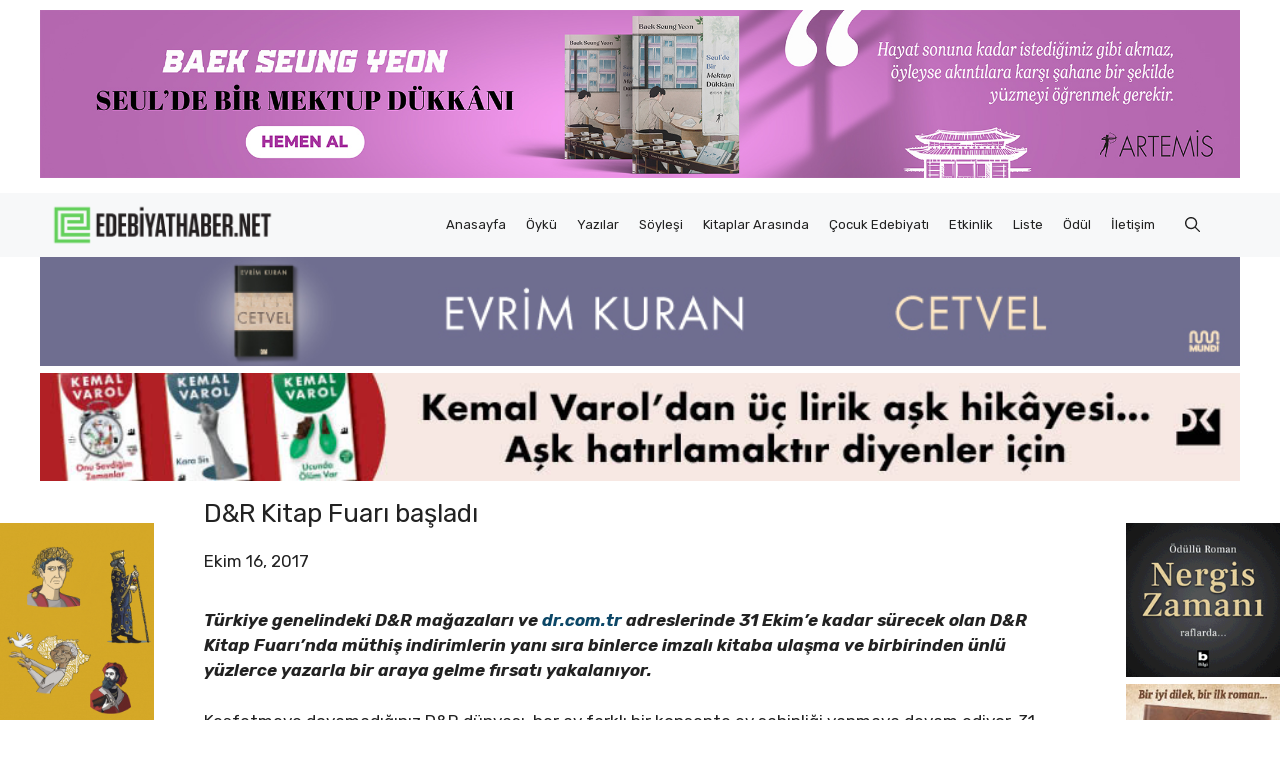

--- FILE ---
content_type: text/html; charset=UTF-8
request_url: https://www.edebiyathaber.net/dr-kitap-fuari-basladi/
body_size: 30608
content:
<!DOCTYPE html>
<html dir="ltr" lang="tr" prefix="og: https://ogp.me/ns#">
<head><meta charset="UTF-8"><script>if(navigator.userAgent.match(/MSIE|Internet Explorer/i)||navigator.userAgent.match(/Trident\/7\..*?rv:11/i)){var href=document.location.href;if(!href.match(/[?&]nowprocket/)){if(href.indexOf("?")==-1){if(href.indexOf("#")==-1){document.location.href=href+"?nowprocket=1"}else{document.location.href=href.replace("#","?nowprocket=1#")}}else{if(href.indexOf("#")==-1){document.location.href=href+"&nowprocket=1"}else{document.location.href=href.replace("#","&nowprocket=1#")}}}}</script><script>(()=>{class RocketLazyLoadScripts{constructor(){this.v="1.2.6",this.triggerEvents=["keydown","mousedown","mousemove","touchmove","touchstart","touchend","wheel"],this.userEventHandler=this.t.bind(this),this.touchStartHandler=this.i.bind(this),this.touchMoveHandler=this.o.bind(this),this.touchEndHandler=this.h.bind(this),this.clickHandler=this.u.bind(this),this.interceptedClicks=[],this.interceptedClickListeners=[],this.l(this),window.addEventListener("pageshow",(t=>{this.persisted=t.persisted,this.everythingLoaded&&this.m()})),this.CSPIssue=sessionStorage.getItem("rocketCSPIssue"),document.addEventListener("securitypolicyviolation",(t=>{this.CSPIssue||"script-src-elem"!==t.violatedDirective||"data"!==t.blockedURI||(this.CSPIssue=!0,sessionStorage.setItem("rocketCSPIssue",!0))})),document.addEventListener("DOMContentLoaded",(()=>{this.k()})),this.delayedScripts={normal:[],async:[],defer:[]},this.trash=[],this.allJQueries=[]}p(t){document.hidden?t.t():(this.triggerEvents.forEach((e=>window.addEventListener(e,t.userEventHandler,{passive:!0}))),window.addEventListener("touchstart",t.touchStartHandler,{passive:!0}),window.addEventListener("mousedown",t.touchStartHandler),document.addEventListener("visibilitychange",t.userEventHandler))}_(){this.triggerEvents.forEach((t=>window.removeEventListener(t,this.userEventHandler,{passive:!0}))),document.removeEventListener("visibilitychange",this.userEventHandler)}i(t){"HTML"!==t.target.tagName&&(window.addEventListener("touchend",this.touchEndHandler),window.addEventListener("mouseup",this.touchEndHandler),window.addEventListener("touchmove",this.touchMoveHandler,{passive:!0}),window.addEventListener("mousemove",this.touchMoveHandler),t.target.addEventListener("click",this.clickHandler),this.L(t.target,!0),this.S(t.target,"onclick","rocket-onclick"),this.C())}o(t){window.removeEventListener("touchend",this.touchEndHandler),window.removeEventListener("mouseup",this.touchEndHandler),window.removeEventListener("touchmove",this.touchMoveHandler,{passive:!0}),window.removeEventListener("mousemove",this.touchMoveHandler),t.target.removeEventListener("click",this.clickHandler),this.L(t.target,!1),this.S(t.target,"rocket-onclick","onclick"),this.M()}h(){window.removeEventListener("touchend",this.touchEndHandler),window.removeEventListener("mouseup",this.touchEndHandler),window.removeEventListener("touchmove",this.touchMoveHandler,{passive:!0}),window.removeEventListener("mousemove",this.touchMoveHandler)}u(t){t.target.removeEventListener("click",this.clickHandler),this.L(t.target,!1),this.S(t.target,"rocket-onclick","onclick"),this.interceptedClicks.push(t),t.preventDefault(),t.stopPropagation(),t.stopImmediatePropagation(),this.M()}O(){window.removeEventListener("touchstart",this.touchStartHandler,{passive:!0}),window.removeEventListener("mousedown",this.touchStartHandler),this.interceptedClicks.forEach((t=>{t.target.dispatchEvent(new MouseEvent("click",{view:t.view,bubbles:!0,cancelable:!0}))}))}l(t){EventTarget.prototype.addEventListenerWPRocketBase=EventTarget.prototype.addEventListener,EventTarget.prototype.addEventListener=function(e,i,o){"click"!==e||t.windowLoaded||i===t.clickHandler||t.interceptedClickListeners.push({target:this,func:i,options:o}),(this||window).addEventListenerWPRocketBase(e,i,o)}}L(t,e){this.interceptedClickListeners.forEach((i=>{i.target===t&&(e?t.removeEventListener("click",i.func,i.options):t.addEventListener("click",i.func,i.options))})),t.parentNode!==document.documentElement&&this.L(t.parentNode,e)}D(){return new Promise((t=>{this.P?this.M=t:t()}))}C(){this.P=!0}M(){this.P=!1}S(t,e,i){t.hasAttribute&&t.hasAttribute(e)&&(event.target.setAttribute(i,event.target.getAttribute(e)),event.target.removeAttribute(e))}t(){this._(this),"loading"===document.readyState?document.addEventListener("DOMContentLoaded",this.R.bind(this)):this.R()}k(){let t=[];document.querySelectorAll("script[type=rocketlazyloadscript][data-rocket-src]").forEach((e=>{let i=e.getAttribute("data-rocket-src");if(i&&!i.startsWith("data:")){0===i.indexOf("//")&&(i=location.protocol+i);try{const o=new URL(i).origin;o!==location.origin&&t.push({src:o,crossOrigin:e.crossOrigin||"module"===e.getAttribute("data-rocket-type")})}catch(t){}}})),t=[...new Map(t.map((t=>[JSON.stringify(t),t]))).values()],this.T(t,"preconnect")}async R(){this.lastBreath=Date.now(),this.j(this),this.F(this),this.I(),this.W(),this.q(),await this.A(this.delayedScripts.normal),await this.A(this.delayedScripts.defer),await this.A(this.delayedScripts.async);try{await this.U(),await this.H(this),await this.J()}catch(t){console.error(t)}window.dispatchEvent(new Event("rocket-allScriptsLoaded")),this.everythingLoaded=!0,this.D().then((()=>{this.O()})),this.N()}W(){document.querySelectorAll("script[type=rocketlazyloadscript]").forEach((t=>{t.hasAttribute("data-rocket-src")?t.hasAttribute("async")&&!1!==t.async?this.delayedScripts.async.push(t):t.hasAttribute("defer")&&!1!==t.defer||"module"===t.getAttribute("data-rocket-type")?this.delayedScripts.defer.push(t):this.delayedScripts.normal.push(t):this.delayedScripts.normal.push(t)}))}async B(t){if(await this.G(),!0!==t.noModule||!("noModule"in HTMLScriptElement.prototype))return new Promise((e=>{let i;function o(){(i||t).setAttribute("data-rocket-status","executed"),e()}try{if(navigator.userAgent.indexOf("Firefox/")>0||""===navigator.vendor||this.CSPIssue)i=document.createElement("script"),[...t.attributes].forEach((t=>{let e=t.nodeName;"type"!==e&&("data-rocket-type"===e&&(e="type"),"data-rocket-src"===e&&(e="src"),i.setAttribute(e,t.nodeValue))})),t.text&&(i.text=t.text),i.hasAttribute("src")?(i.addEventListener("load",o),i.addEventListener("error",(function(){i.setAttribute("data-rocket-status","failed-network"),e()})),setTimeout((()=>{i.isConnected||e()}),1)):(i.text=t.text,o()),t.parentNode.replaceChild(i,t);else{const i=t.getAttribute("data-rocket-type"),s=t.getAttribute("data-rocket-src");i?(t.type=i,t.removeAttribute("data-rocket-type")):t.removeAttribute("type"),t.addEventListener("load",o),t.addEventListener("error",(i=>{this.CSPIssue&&i.target.src.startsWith("data:")?(console.log("WPRocket: data-uri blocked by CSP -> fallback"),t.removeAttribute("src"),this.B(t).then(e)):(t.setAttribute("data-rocket-status","failed-network"),e())})),s?(t.removeAttribute("data-rocket-src"),t.src=s):t.src="data:text/javascript;base64,"+window.btoa(unescape(encodeURIComponent(t.text)))}}catch(i){t.setAttribute("data-rocket-status","failed-transform"),e()}}));t.setAttribute("data-rocket-status","skipped")}async A(t){const e=t.shift();return e&&e.isConnected?(await this.B(e),this.A(t)):Promise.resolve()}q(){this.T([...this.delayedScripts.normal,...this.delayedScripts.defer,...this.delayedScripts.async],"preload")}T(t,e){var i=document.createDocumentFragment();t.forEach((t=>{const o=t.getAttribute&&t.getAttribute("data-rocket-src")||t.src;if(o&&!o.startsWith("data:")){const s=document.createElement("link");s.href=o,s.rel=e,"preconnect"!==e&&(s.as="script"),t.getAttribute&&"module"===t.getAttribute("data-rocket-type")&&(s.crossOrigin=!0),t.crossOrigin&&(s.crossOrigin=t.crossOrigin),t.integrity&&(s.integrity=t.integrity),i.appendChild(s),this.trash.push(s)}})),document.head.appendChild(i)}j(t){let e={};function i(i,o){return e[o].eventsToRewrite.indexOf(i)>=0&&!t.everythingLoaded?"rocket-"+i:i}function o(t,o){!function(t){e[t]||(e[t]={originalFunctions:{add:t.addEventListener,remove:t.removeEventListener},eventsToRewrite:[]},t.addEventListener=function(){arguments[0]=i(arguments[0],t),e[t].originalFunctions.add.apply(t,arguments)},t.removeEventListener=function(){arguments[0]=i(arguments[0],t),e[t].originalFunctions.remove.apply(t,arguments)})}(t),e[t].eventsToRewrite.push(o)}function s(e,i){let o=e[i];e[i]=null,Object.defineProperty(e,i,{get:()=>o||function(){},set(s){t.everythingLoaded?o=s:e["rocket"+i]=o=s}})}o(document,"DOMContentLoaded"),o(window,"DOMContentLoaded"),o(window,"load"),o(window,"pageshow"),o(document,"readystatechange"),s(document,"onreadystatechange"),s(window,"onload"),s(window,"onpageshow");try{Object.defineProperty(document,"readyState",{get:()=>t.rocketReadyState,set(e){t.rocketReadyState=e},configurable:!0}),document.readyState="loading"}catch(t){console.log("WPRocket DJE readyState conflict, bypassing")}}F(t){let e;function i(e){return t.everythingLoaded?e:e.split(" ").map((t=>"load"===t||0===t.indexOf("load.")?"rocket-jquery-load":t)).join(" ")}function o(o){function s(t){const e=o.fn[t];o.fn[t]=o.fn.init.prototype[t]=function(){return this[0]===window&&("string"==typeof arguments[0]||arguments[0]instanceof String?arguments[0]=i(arguments[0]):"object"==typeof arguments[0]&&Object.keys(arguments[0]).forEach((t=>{const e=arguments[0][t];delete arguments[0][t],arguments[0][i(t)]=e}))),e.apply(this,arguments),this}}o&&o.fn&&!t.allJQueries.includes(o)&&(o.fn.ready=o.fn.init.prototype.ready=function(e){return t.domReadyFired?e.bind(document)(o):document.addEventListener("rocket-DOMContentLoaded",(()=>e.bind(document)(o))),o([])},s("on"),s("one"),t.allJQueries.push(o)),e=o}o(window.jQuery),Object.defineProperty(window,"jQuery",{get:()=>e,set(t){o(t)}})}async H(t){const e=document.querySelector("script[data-webpack]");e&&(await async function(){return new Promise((t=>{e.addEventListener("load",t),e.addEventListener("error",t)}))}(),await t.K(),await t.H(t))}async U(){this.domReadyFired=!0;try{document.readyState="interactive"}catch(t){}await this.G(),document.dispatchEvent(new Event("rocket-readystatechange")),await this.G(),document.rocketonreadystatechange&&document.rocketonreadystatechange(),await this.G(),document.dispatchEvent(new Event("rocket-DOMContentLoaded")),await this.G(),window.dispatchEvent(new Event("rocket-DOMContentLoaded"))}async J(){try{document.readyState="complete"}catch(t){}await this.G(),document.dispatchEvent(new Event("rocket-readystatechange")),await this.G(),document.rocketonreadystatechange&&document.rocketonreadystatechange(),await this.G(),window.dispatchEvent(new Event("rocket-load")),await this.G(),window.rocketonload&&window.rocketonload(),await this.G(),this.allJQueries.forEach((t=>t(window).trigger("rocket-jquery-load"))),await this.G();const t=new Event("rocket-pageshow");t.persisted=this.persisted,window.dispatchEvent(t),await this.G(),window.rocketonpageshow&&window.rocketonpageshow({persisted:this.persisted}),this.windowLoaded=!0}m(){document.onreadystatechange&&document.onreadystatechange(),window.onload&&window.onload(),window.onpageshow&&window.onpageshow({persisted:this.persisted})}I(){const t=new Map;document.write=document.writeln=function(e){const i=document.currentScript;i||console.error("WPRocket unable to document.write this: "+e);const o=document.createRange(),s=i.parentElement;let n=t.get(i);void 0===n&&(n=i.nextSibling,t.set(i,n));const c=document.createDocumentFragment();o.setStart(c,0),c.appendChild(o.createContextualFragment(e)),s.insertBefore(c,n)}}async G(){Date.now()-this.lastBreath>45&&(await this.K(),this.lastBreath=Date.now())}async K(){return document.hidden?new Promise((t=>setTimeout(t))):new Promise((t=>requestAnimationFrame(t)))}N(){this.trash.forEach((t=>t.remove()))}static run(){const t=new RocketLazyLoadScripts;t.p(t)}}RocketLazyLoadScripts.run()})();</script>
	
	<title>D&amp;R Kitap Fuarı başladı | Edebiyat Haber</title><link rel="preload" data-rocket-preload as="style" href="https://fonts.googleapis.com/css?family=Rubik%3A300%2Cregular%2C500%2C600%2C700%2C800%2C900%2C300italic%2Citalic%2C500italic%2C600italic%2C700italic%2C800italic%2C900italic&#038;display=swap" /><link rel="stylesheet" href="https://fonts.googleapis.com/css?family=Rubik%3A300%2Cregular%2C500%2C600%2C700%2C800%2C900%2C300italic%2Citalic%2C500italic%2C600italic%2C700italic%2C800italic%2C900italic&#038;display=swap" media="print" onload="this.media='all'" /><noscript><link rel="stylesheet" href="https://fonts.googleapis.com/css?family=Rubik%3A300%2Cregular%2C500%2C600%2C700%2C800%2C900%2C300italic%2Citalic%2C500italic%2C600italic%2C700italic%2C800italic%2C900italic&#038;display=swap" /></noscript>
    <style>
        #wpadminbar #wp-admin-bar-p404_free_top_button .ab-icon:before {
            content: "\f103";
            color: red;
            top: 2px;
        }
    </style>
	<style>img:is([sizes="auto" i], [sizes^="auto," i]) { contain-intrinsic-size: 3000px 1500px }</style>
	
		<!-- All in One SEO 4.7.7 - aioseo.com -->
	<meta name="description" content="Türkiye genelindeki D&amp;R mağazaları ve dr.com.tr adreslerinde 31 Ekim&#039;e kadar sürecek olan D&amp;R Kitap Fuarı&#039;nda müthiş indirimlerin yanı sıra binlerce imzalı kitaba ulaşma ve birbirinden ünlü yüzlerce yazarla bir araya gelme fırsatı yakalanıyor. Keşfetmeye doyamadığınız D&amp;R dünyası, her ay farklı bir konsepte ev sahipliği yapmaya devam ediyor. 31 Ekim&#039;e kadar tüm D&amp;R mağazalarında ve www.dr.com.tr" />
	<meta name="robots" content="max-image-preview:large" />
	<meta name="author" content="admin"/>
	<link rel="canonical" href="https://www.edebiyathaber.net/dr-kitap-fuari-basladi/" />
	<meta name="generator" content="All in One SEO (AIOSEO) 4.7.7" />
		<meta property="og:locale" content="tr_TR" />
		<meta property="og:site_name" content="Edebiyat Haber | Türkiye&#039;nin Edebiyat Platformu" />
		<meta property="og:type" content="article" />
		<meta property="og:title" content="D&amp;R Kitap Fuarı başladı | Edebiyat Haber" />
		<meta property="og:description" content="Türkiye genelindeki D&amp;R mağazaları ve dr.com.tr adreslerinde 31 Ekim&#039;e kadar sürecek olan D&amp;R Kitap Fuarı&#039;nda müthiş indirimlerin yanı sıra binlerce imzalı kitaba ulaşma ve birbirinden ünlü yüzlerce yazarla bir araya gelme fırsatı yakalanıyor. Keşfetmeye doyamadığınız D&amp;R dünyası, her ay farklı bir konsepte ev sahipliği yapmaya devam ediyor. 31 Ekim&#039;e kadar tüm D&amp;R mağazalarında ve www.dr.com.tr" />
		<meta property="og:url" content="https://www.edebiyathaber.net/dr-kitap-fuari-basladi/" />
		<meta property="og:image" content="https://www.edebiyathaber.net/wp-content/uploads/2023/01/dr.jpg" />
		<meta property="og:image:secure_url" content="https://www.edebiyathaber.net/wp-content/uploads/2023/01/dr.jpg" />
		<meta property="og:image:width" content="1882" />
		<meta property="og:image:height" content="1255" />
		<meta property="article:published_time" content="2017-10-16T07:41:57+00:00" />
		<meta property="article:modified_time" content="2017-10-16T07:41:57+00:00" />
		<meta property="article:publisher" content="https://m.facebook.com/people/Edebiyat-Haber/100028768525523/" />
		<meta name="twitter:card" content="summary" />
		<meta name="twitter:site" content="@EdebiyatHaber" />
		<meta name="twitter:title" content="D&amp;R Kitap Fuarı başladı | Edebiyat Haber" />
		<meta name="twitter:description" content="Türkiye genelindeki D&amp;R mağazaları ve dr.com.tr adreslerinde 31 Ekim&#039;e kadar sürecek olan D&amp;R Kitap Fuarı&#039;nda müthiş indirimlerin yanı sıra binlerce imzalı kitaba ulaşma ve birbirinden ünlü yüzlerce yazarla bir araya gelme fırsatı yakalanıyor. Keşfetmeye doyamadığınız D&amp;R dünyası, her ay farklı bir konsepte ev sahipliği yapmaya devam ediyor. 31 Ekim&#039;e kadar tüm D&amp;R mağazalarında ve www.dr.com.tr" />
		<meta name="twitter:image" content="https://www.edebiyathaber.net/wp-content/uploads/2023/01/dr.jpg" />
		<script type="application/ld+json" class="aioseo-schema">
			{"@context":"https:\/\/schema.org","@graph":[{"@type":"BlogPosting","@id":"https:\/\/www.edebiyathaber.net\/dr-kitap-fuari-basladi\/#blogposting","name":"D&R Kitap Fuar\u0131 ba\u015flad\u0131 | Edebiyat Haber","headline":"D&#038;R Kitap Fuar\u0131 ba\u015flad\u0131","author":{"@id":"https:\/\/www.edebiyathaber.net\/author\/admin\/#author"},"publisher":{"@id":"https:\/\/www.edebiyathaber.net\/#organization"},"image":{"@type":"ImageObject","url":"https:\/\/www.edebiyathaber.net\/wp-content\/uploads\/2023\/01\/dr.jpg","width":1882,"height":1255},"datePublished":"2017-10-16T07:41:57+03:00","dateModified":"2017-10-16T07:41:57+03:00","inLanguage":"tr-TR","mainEntityOfPage":{"@id":"https:\/\/www.edebiyathaber.net\/dr-kitap-fuari-basladi\/#webpage"},"isPartOf":{"@id":"https:\/\/www.edebiyathaber.net\/dr-kitap-fuari-basladi\/#webpage"},"articleSection":"Uncategorized"},{"@type":"BreadcrumbList","@id":"https:\/\/www.edebiyathaber.net\/dr-kitap-fuari-basladi\/#breadcrumblist","itemListElement":[{"@type":"ListItem","@id":"https:\/\/www.edebiyathaber.net\/#listItem","position":1,"name":"Ev","item":"https:\/\/www.edebiyathaber.net\/","nextItem":{"@type":"ListItem","@id":"https:\/\/www.edebiyathaber.net\/dr-kitap-fuari-basladi\/#listItem","name":"D&R Kitap Fuar\u0131 ba\u015flad\u0131"}},{"@type":"ListItem","@id":"https:\/\/www.edebiyathaber.net\/dr-kitap-fuari-basladi\/#listItem","position":2,"name":"D&R Kitap Fuar\u0131 ba\u015flad\u0131","previousItem":{"@type":"ListItem","@id":"https:\/\/www.edebiyathaber.net\/#listItem","name":"Ev"}}]},{"@type":"Organization","@id":"https:\/\/www.edebiyathaber.net\/#organization","name":"edebiyathaber.net","description":"T\u00fcrkiye'nin Edebiyat Platformu","url":"https:\/\/www.edebiyathaber.net\/","logo":{"@type":"ImageObject","url":"https:\/\/www.edebiyathaber.net\/wp-content\/uploads\/2023\/02\/EdebiyatHaberLOGO1.jpg","@id":"https:\/\/www.edebiyathaber.net\/dr-kitap-fuari-basladi\/#organizationLogo","width":2362,"height":2362},"image":{"@id":"https:\/\/www.edebiyathaber.net\/dr-kitap-fuari-basladi\/#organizationLogo"},"sameAs":["https:\/\/m.facebook.com\/people\/Edebiyat-Haber\/100028768525523\/","https:\/\/www.instagram.com\/edebiyat_haber_\/","https:\/\/www.youtube.com\/@edebiyathaber1260"]},{"@type":"Person","@id":"https:\/\/www.edebiyathaber.net\/author\/admin\/#author","url":"https:\/\/www.edebiyathaber.net\/author\/admin\/","name":"admin","image":{"@type":"ImageObject","@id":"https:\/\/www.edebiyathaber.net\/dr-kitap-fuari-basladi\/#authorImage","url":"https:\/\/secure.gravatar.com\/avatar\/465715f4ad90f29e01ac80f5b1faff1a?s=96&d=mm&r=g","width":96,"height":96,"caption":"admin"}},{"@type":"WebPage","@id":"https:\/\/www.edebiyathaber.net\/dr-kitap-fuari-basladi\/#webpage","url":"https:\/\/www.edebiyathaber.net\/dr-kitap-fuari-basladi\/","name":"D&R Kitap Fuar\u0131 ba\u015flad\u0131 | Edebiyat Haber","description":"T\u00fcrkiye genelindeki D&R ma\u011fazalar\u0131 ve dr.com.tr adreslerinde 31 Ekim'e kadar s\u00fcrecek olan D&R Kitap Fuar\u0131'nda m\u00fcthi\u015f indirimlerin yan\u0131 s\u0131ra binlerce imzal\u0131 kitaba ula\u015fma ve birbirinden \u00fcnl\u00fc y\u00fczlerce yazarla bir araya gelme f\u0131rsat\u0131 yakalan\u0131yor. Ke\u015ffetmeye doyamad\u0131\u011f\u0131n\u0131z D&R d\u00fcnyas\u0131, her ay farkl\u0131 bir konsepte ev sahipli\u011fi yapmaya devam ediyor. 31 Ekim'e kadar t\u00fcm D&R ma\u011fazalar\u0131nda ve www.dr.com.tr","inLanguage":"tr-TR","isPartOf":{"@id":"https:\/\/www.edebiyathaber.net\/#website"},"breadcrumb":{"@id":"https:\/\/www.edebiyathaber.net\/dr-kitap-fuari-basladi\/#breadcrumblist"},"author":{"@id":"https:\/\/www.edebiyathaber.net\/author\/admin\/#author"},"creator":{"@id":"https:\/\/www.edebiyathaber.net\/author\/admin\/#author"},"image":{"@type":"ImageObject","url":"https:\/\/www.edebiyathaber.net\/wp-content\/uploads\/2023\/01\/dr.jpg","@id":"https:\/\/www.edebiyathaber.net\/dr-kitap-fuari-basladi\/#mainImage","width":1882,"height":1255},"primaryImageOfPage":{"@id":"https:\/\/www.edebiyathaber.net\/dr-kitap-fuari-basladi\/#mainImage"},"datePublished":"2017-10-16T07:41:57+03:00","dateModified":"2017-10-16T07:41:57+03:00"},{"@type":"WebSite","@id":"https:\/\/www.edebiyathaber.net\/#website","url":"https:\/\/www.edebiyathaber.net\/","name":"edebiyathaber.net","description":"T\u00fcrkiye'nin Edebiyat Platformu","inLanguage":"tr-TR","publisher":{"@id":"https:\/\/www.edebiyathaber.net\/#organization"}}]}
		</script>
		<!-- All in One SEO -->


<!-- Open Graph Meta Tags generated by MashShare 4.0.47 - https://mashshare.net -->
<meta property="og:type" content="article" /> 
<meta property="og:title" content="D&R Kitap Fuarı başladı" />
<meta property="og:description" content="Türkiye genelindeki D&amp;amp;R mağazaları ve dr.com.tr adreslerinde 31 Ekim'e kadar sürecek olan D&amp;amp;R Kitap Fuarı'nda müthiş indirimlerin yanı sıra binlerce imzalı kitaba ulaşma ve birbirinden ünlü yüzlerce yazarla bir araya gelme fırsatı yakalanıyor.  Keşfetmeye doyamadığınız D&amp;amp;R" />
<meta property="og:image" content="https://www.edebiyathaber.net/wp-content/uploads/2023/01/dr.jpg" />
<meta property="og:url" content="https://www.edebiyathaber.net/dr-kitap-fuari-basladi/" />
<meta property="og:site_name" content="Edebiyat Haber" />
<meta property="article:publisher" content="https://www.facebook.com/people/Edebiyat-Haber/100028768525523/" />
<meta property="article:published_time" content="2017-10-16T07:41:57+03:00" />
<meta property="article:modified_time" content="2017-10-16T07:41:57+03:00" />
<meta property="og:updated_time" content="2017-10-16T07:41:57+03:00" />
<!-- Open Graph Meta Tags generated by MashShare 4.0.47 - https://www.mashshare.net -->
<!-- Twitter Card generated by MashShare 4.0.47 - https://www.mashshare.net -->
<meta property="og:image:width" content="1882" />
<meta property="og:image:height" content="1255" />
<meta name="twitter:card" content="summary_large_image">
<meta name="twitter:title" content="D&R Kitap Fuarı başladı">
<meta name="twitter:description" content="Türkiye genelindeki D&amp;amp;R mağazaları ve dr.com.tr adreslerinde 31 Ekim'e kadar sürecek olan D&amp;amp;R Kitap Fuarı'nda müthiş indirimlerin yanı sıra binlerce imzalı kitaba ulaşma ve birbirinden ünlü yüzlerce yazarla bir araya gelme fırsatı yakalanıyor.  Keşfetmeye doyamadığınız D&amp;amp;R">
<meta name="twitter:image" content="https://www.edebiyathaber.net/wp-content/uploads/2023/01/dr.jpg">
<meta name="twitter:site" content="@EdebiyatHaber">
<!-- Twitter Card generated by MashShare 4.0.47 - https://www.mashshare.net -->

<meta name="viewport" content="width=device-width, initial-scale=1"><link href='https://fonts.gstatic.com' crossorigin rel='preconnect' />
<link href='https://fonts.googleapis.com' crossorigin rel='preconnect' />
<link rel="alternate" type="application/rss+xml" title="Edebiyat Haber &raquo; akışı" href="https://www.edebiyathaber.net/feed/" />
<link rel="alternate" type="application/rss+xml" title="Edebiyat Haber &raquo; yorum akışı" href="https://www.edebiyathaber.net/comments/feed/" />
<script id="wpp-js" src="https://www.edebiyathaber.net/wp-content/plugins/wordpress-popular-posts/assets/js/wpp.min.js?ver=7.2.0" data-sampling="0" data-sampling-rate="100" data-api-url="https://www.edebiyathaber.net/wp-json/wordpress-popular-posts" data-post-id="19824" data-token="8f71509691" data-lang="0" data-debug="0"></script>
<link rel="alternate" type="application/rss+xml" title="Edebiyat Haber &raquo; D&#038;R Kitap Fuarı başladı yorum akışı" href="https://www.edebiyathaber.net/dr-kitap-fuari-basladi/feed/" />
<!-- edebiyathaber.net is managing ads with Advanced Ads 1.56.1 --><!--noptimize--><script id="edebi-ready">
			window.advanced_ads_ready=function(e,a){a=a||"complete";var d=function(e){return"interactive"===a?"loading"!==e:"complete"===e};d(document.readyState)?e():document.addEventListener("readystatechange",(function(a){d(a.target.readyState)&&e()}),{once:"interactive"===a})},window.advanced_ads_ready_queue=window.advanced_ads_ready_queue||[];		</script>
		<!--/noptimize--><style id='wp-emoji-styles-inline-css'>

	img.wp-smiley, img.emoji {
		display: inline !important;
		border: none !important;
		box-shadow: none !important;
		height: 1em !important;
		width: 1em !important;
		margin: 0 0.07em !important;
		vertical-align: -0.1em !important;
		background: none !important;
		padding: 0 !important;
	}
</style>
<link rel='stylesheet' id='wp-block-library-css' href='https://www.edebiyathaber.net/wp-includes/css/dist/block-library/style.min.css?ver=6.7.4' media='all' />
<style id='classic-theme-styles-inline-css'>
/*! This file is auto-generated */
.wp-block-button__link{color:#fff;background-color:#32373c;border-radius:9999px;box-shadow:none;text-decoration:none;padding:calc(.667em + 2px) calc(1.333em + 2px);font-size:1.125em}.wp-block-file__button{background:#32373c;color:#fff;text-decoration:none}
</style>
<style id='global-styles-inline-css'>
:root{--wp--preset--aspect-ratio--square: 1;--wp--preset--aspect-ratio--4-3: 4/3;--wp--preset--aspect-ratio--3-4: 3/4;--wp--preset--aspect-ratio--3-2: 3/2;--wp--preset--aspect-ratio--2-3: 2/3;--wp--preset--aspect-ratio--16-9: 16/9;--wp--preset--aspect-ratio--9-16: 9/16;--wp--preset--color--black: #000000;--wp--preset--color--cyan-bluish-gray: #abb8c3;--wp--preset--color--white: #ffffff;--wp--preset--color--pale-pink: #f78da7;--wp--preset--color--vivid-red: #cf2e2e;--wp--preset--color--luminous-vivid-orange: #ff6900;--wp--preset--color--luminous-vivid-amber: #fcb900;--wp--preset--color--light-green-cyan: #7bdcb5;--wp--preset--color--vivid-green-cyan: #00d084;--wp--preset--color--pale-cyan-blue: #8ed1fc;--wp--preset--color--vivid-cyan-blue: #0693e3;--wp--preset--color--vivid-purple: #9b51e0;--wp--preset--color--contrast: var(--contrast);--wp--preset--color--contrast-2: var(--contrast-2);--wp--preset--color--contrast-3: var(--contrast-3);--wp--preset--color--base: var(--base);--wp--preset--color--base-2: var(--base-2);--wp--preset--color--base-3: var(--base-3);--wp--preset--color--accent: var(--accent);--wp--preset--color--accent-2: var(--accent-2);--wp--preset--color--accent-3: var(--accent-3);--wp--preset--color--accent-4: var(--accent-4);--wp--preset--color--accent-5: var(--accent-5);--wp--preset--gradient--vivid-cyan-blue-to-vivid-purple: linear-gradient(135deg,rgba(6,147,227,1) 0%,rgb(155,81,224) 100%);--wp--preset--gradient--light-green-cyan-to-vivid-green-cyan: linear-gradient(135deg,rgb(122,220,180) 0%,rgb(0,208,130) 100%);--wp--preset--gradient--luminous-vivid-amber-to-luminous-vivid-orange: linear-gradient(135deg,rgba(252,185,0,1) 0%,rgba(255,105,0,1) 100%);--wp--preset--gradient--luminous-vivid-orange-to-vivid-red: linear-gradient(135deg,rgba(255,105,0,1) 0%,rgb(207,46,46) 100%);--wp--preset--gradient--very-light-gray-to-cyan-bluish-gray: linear-gradient(135deg,rgb(238,238,238) 0%,rgb(169,184,195) 100%);--wp--preset--gradient--cool-to-warm-spectrum: linear-gradient(135deg,rgb(74,234,220) 0%,rgb(151,120,209) 20%,rgb(207,42,186) 40%,rgb(238,44,130) 60%,rgb(251,105,98) 80%,rgb(254,248,76) 100%);--wp--preset--gradient--blush-light-purple: linear-gradient(135deg,rgb(255,206,236) 0%,rgb(152,150,240) 100%);--wp--preset--gradient--blush-bordeaux: linear-gradient(135deg,rgb(254,205,165) 0%,rgb(254,45,45) 50%,rgb(107,0,62) 100%);--wp--preset--gradient--luminous-dusk: linear-gradient(135deg,rgb(255,203,112) 0%,rgb(199,81,192) 50%,rgb(65,88,208) 100%);--wp--preset--gradient--pale-ocean: linear-gradient(135deg,rgb(255,245,203) 0%,rgb(182,227,212) 50%,rgb(51,167,181) 100%);--wp--preset--gradient--electric-grass: linear-gradient(135deg,rgb(202,248,128) 0%,rgb(113,206,126) 100%);--wp--preset--gradient--midnight: linear-gradient(135deg,rgb(2,3,129) 0%,rgb(40,116,252) 100%);--wp--preset--font-size--small: 13px;--wp--preset--font-size--medium: 20px;--wp--preset--font-size--large: 36px;--wp--preset--font-size--x-large: 42px;--wp--preset--spacing--20: 0.44rem;--wp--preset--spacing--30: 0.67rem;--wp--preset--spacing--40: 1rem;--wp--preset--spacing--50: 1.5rem;--wp--preset--spacing--60: 2.25rem;--wp--preset--spacing--70: 3.38rem;--wp--preset--spacing--80: 5.06rem;--wp--preset--shadow--natural: 6px 6px 9px rgba(0, 0, 0, 0.2);--wp--preset--shadow--deep: 12px 12px 50px rgba(0, 0, 0, 0.4);--wp--preset--shadow--sharp: 6px 6px 0px rgba(0, 0, 0, 0.2);--wp--preset--shadow--outlined: 6px 6px 0px -3px rgba(255, 255, 255, 1), 6px 6px rgba(0, 0, 0, 1);--wp--preset--shadow--crisp: 6px 6px 0px rgba(0, 0, 0, 1);}:where(.is-layout-flex){gap: 0.5em;}:where(.is-layout-grid){gap: 0.5em;}body .is-layout-flex{display: flex;}.is-layout-flex{flex-wrap: wrap;align-items: center;}.is-layout-flex > :is(*, div){margin: 0;}body .is-layout-grid{display: grid;}.is-layout-grid > :is(*, div){margin: 0;}:where(.wp-block-columns.is-layout-flex){gap: 2em;}:where(.wp-block-columns.is-layout-grid){gap: 2em;}:where(.wp-block-post-template.is-layout-flex){gap: 1.25em;}:where(.wp-block-post-template.is-layout-grid){gap: 1.25em;}.has-black-color{color: var(--wp--preset--color--black) !important;}.has-cyan-bluish-gray-color{color: var(--wp--preset--color--cyan-bluish-gray) !important;}.has-white-color{color: var(--wp--preset--color--white) !important;}.has-pale-pink-color{color: var(--wp--preset--color--pale-pink) !important;}.has-vivid-red-color{color: var(--wp--preset--color--vivid-red) !important;}.has-luminous-vivid-orange-color{color: var(--wp--preset--color--luminous-vivid-orange) !important;}.has-luminous-vivid-amber-color{color: var(--wp--preset--color--luminous-vivid-amber) !important;}.has-light-green-cyan-color{color: var(--wp--preset--color--light-green-cyan) !important;}.has-vivid-green-cyan-color{color: var(--wp--preset--color--vivid-green-cyan) !important;}.has-pale-cyan-blue-color{color: var(--wp--preset--color--pale-cyan-blue) !important;}.has-vivid-cyan-blue-color{color: var(--wp--preset--color--vivid-cyan-blue) !important;}.has-vivid-purple-color{color: var(--wp--preset--color--vivid-purple) !important;}.has-black-background-color{background-color: var(--wp--preset--color--black) !important;}.has-cyan-bluish-gray-background-color{background-color: var(--wp--preset--color--cyan-bluish-gray) !important;}.has-white-background-color{background-color: var(--wp--preset--color--white) !important;}.has-pale-pink-background-color{background-color: var(--wp--preset--color--pale-pink) !important;}.has-vivid-red-background-color{background-color: var(--wp--preset--color--vivid-red) !important;}.has-luminous-vivid-orange-background-color{background-color: var(--wp--preset--color--luminous-vivid-orange) !important;}.has-luminous-vivid-amber-background-color{background-color: var(--wp--preset--color--luminous-vivid-amber) !important;}.has-light-green-cyan-background-color{background-color: var(--wp--preset--color--light-green-cyan) !important;}.has-vivid-green-cyan-background-color{background-color: var(--wp--preset--color--vivid-green-cyan) !important;}.has-pale-cyan-blue-background-color{background-color: var(--wp--preset--color--pale-cyan-blue) !important;}.has-vivid-cyan-blue-background-color{background-color: var(--wp--preset--color--vivid-cyan-blue) !important;}.has-vivid-purple-background-color{background-color: var(--wp--preset--color--vivid-purple) !important;}.has-black-border-color{border-color: var(--wp--preset--color--black) !important;}.has-cyan-bluish-gray-border-color{border-color: var(--wp--preset--color--cyan-bluish-gray) !important;}.has-white-border-color{border-color: var(--wp--preset--color--white) !important;}.has-pale-pink-border-color{border-color: var(--wp--preset--color--pale-pink) !important;}.has-vivid-red-border-color{border-color: var(--wp--preset--color--vivid-red) !important;}.has-luminous-vivid-orange-border-color{border-color: var(--wp--preset--color--luminous-vivid-orange) !important;}.has-luminous-vivid-amber-border-color{border-color: var(--wp--preset--color--luminous-vivid-amber) !important;}.has-light-green-cyan-border-color{border-color: var(--wp--preset--color--light-green-cyan) !important;}.has-vivid-green-cyan-border-color{border-color: var(--wp--preset--color--vivid-green-cyan) !important;}.has-pale-cyan-blue-border-color{border-color: var(--wp--preset--color--pale-cyan-blue) !important;}.has-vivid-cyan-blue-border-color{border-color: var(--wp--preset--color--vivid-cyan-blue) !important;}.has-vivid-purple-border-color{border-color: var(--wp--preset--color--vivid-purple) !important;}.has-vivid-cyan-blue-to-vivid-purple-gradient-background{background: var(--wp--preset--gradient--vivid-cyan-blue-to-vivid-purple) !important;}.has-light-green-cyan-to-vivid-green-cyan-gradient-background{background: var(--wp--preset--gradient--light-green-cyan-to-vivid-green-cyan) !important;}.has-luminous-vivid-amber-to-luminous-vivid-orange-gradient-background{background: var(--wp--preset--gradient--luminous-vivid-amber-to-luminous-vivid-orange) !important;}.has-luminous-vivid-orange-to-vivid-red-gradient-background{background: var(--wp--preset--gradient--luminous-vivid-orange-to-vivid-red) !important;}.has-very-light-gray-to-cyan-bluish-gray-gradient-background{background: var(--wp--preset--gradient--very-light-gray-to-cyan-bluish-gray) !important;}.has-cool-to-warm-spectrum-gradient-background{background: var(--wp--preset--gradient--cool-to-warm-spectrum) !important;}.has-blush-light-purple-gradient-background{background: var(--wp--preset--gradient--blush-light-purple) !important;}.has-blush-bordeaux-gradient-background{background: var(--wp--preset--gradient--blush-bordeaux) !important;}.has-luminous-dusk-gradient-background{background: var(--wp--preset--gradient--luminous-dusk) !important;}.has-pale-ocean-gradient-background{background: var(--wp--preset--gradient--pale-ocean) !important;}.has-electric-grass-gradient-background{background: var(--wp--preset--gradient--electric-grass) !important;}.has-midnight-gradient-background{background: var(--wp--preset--gradient--midnight) !important;}.has-small-font-size{font-size: var(--wp--preset--font-size--small) !important;}.has-medium-font-size{font-size: var(--wp--preset--font-size--medium) !important;}.has-large-font-size{font-size: var(--wp--preset--font-size--large) !important;}.has-x-large-font-size{font-size: var(--wp--preset--font-size--x-large) !important;}
:where(.wp-block-post-template.is-layout-flex){gap: 1.25em;}:where(.wp-block-post-template.is-layout-grid){gap: 1.25em;}
:where(.wp-block-columns.is-layout-flex){gap: 2em;}:where(.wp-block-columns.is-layout-grid){gap: 2em;}
:root :where(.wp-block-pullquote){font-size: 1.5em;line-height: 1.6;}
</style>
<link data-minify="1" rel='stylesheet' id='dashicons-css' href='https://www.edebiyathaber.net/wp-content/cache/min/1/wp-includes/css/dashicons.min.css?ver=1769021715' media='all' />
<link data-minify="1" rel='stylesheet' id='everest-forms-general-css' href='https://www.edebiyathaber.net/wp-content/cache/min/1/wp-content/plugins/everest-forms/assets/css/everest-forms.css?ver=1769021715' media='all' />
<link data-minify="1" rel='stylesheet' id='jquery-intl-tel-input-css' href='https://www.edebiyathaber.net/wp-content/cache/min/1/wp-content/plugins/everest-forms/assets/css/intlTelInput.css?ver=1769021715' media='all' />
<link data-minify="1" rel='stylesheet' id='mashsb-styles-css' href='https://www.edebiyathaber.net/wp-content/cache/min/1/wp-content/plugins/mashsharer/assets/css/mashsb.min.css?ver=1769021715' media='all' />
<style id='mashsb-styles-inline-css'>
.mashsb-count {color:#cccccc;}@media only screen and (min-width:568px){.mashsb-buttons a {min-width: 177px;}}
</style>
<link data-minify="1" rel='stylesheet' id='rpt_front_style-css' href='https://www.edebiyathaber.net/wp-content/cache/min/1/wp-content/plugins/related-posts-thumbnails/assets/css/front.css?ver=1769021715' media='all' />
<link data-minify="1" rel='stylesheet' id='wordpress-popular-posts-css-css' href='https://www.edebiyathaber.net/wp-content/cache/min/1/wp-content/plugins/wordpress-popular-posts/assets/css/wpp.css?ver=1769021715' media='all' />
<link rel='stylesheet' id='generate-comments-css' href='https://www.edebiyathaber.net/wp-content/themes/generatepress/assets/css/components/comments.min.css?ver=3.5.1' media='all' />
<link rel='stylesheet' id='generate-widget-areas-css' href='https://www.edebiyathaber.net/wp-content/themes/generatepress/assets/css/components/widget-areas.min.css?ver=3.5.1' media='all' />
<link rel='stylesheet' id='generate-style-css' href='https://www.edebiyathaber.net/wp-content/themes/generatepress/assets/css/main.min.css?ver=3.5.1' media='all' />
<style id='generate-style-inline-css'>
body{background-color:var(--base-3);color:var(--contrast);}a{color:var(--accent);}a:hover, a:focus{text-decoration:underline;}.entry-title a, .site-branding a, a.button, .wp-block-button__link, .main-navigation a{text-decoration:none;}a:hover, a:focus, a:active{color:var(--contrast);}.grid-container{max-width:1280px;}.wp-block-group__inner-container{max-width:1280px;margin-left:auto;margin-right:auto;}.site-header .header-image{width:90px;}.navigation-search{position:absolute;left:-99999px;pointer-events:none;visibility:hidden;z-index:20;width:100%;top:0;transition:opacity 100ms ease-in-out;opacity:0;}.navigation-search.nav-search-active{left:0;right:0;pointer-events:auto;visibility:visible;opacity:1;}.navigation-search input[type="search"]{outline:0;border:0;vertical-align:bottom;line-height:1;opacity:0.9;width:100%;z-index:20;border-radius:0;-webkit-appearance:none;height:60px;}.navigation-search input::-ms-clear{display:none;width:0;height:0;}.navigation-search input::-ms-reveal{display:none;width:0;height:0;}.navigation-search input::-webkit-search-decoration, .navigation-search input::-webkit-search-cancel-button, .navigation-search input::-webkit-search-results-button, .navigation-search input::-webkit-search-results-decoration{display:none;}.gen-sidebar-nav .navigation-search{top:auto;bottom:0;}:root{--contrast:#222222;--contrast-2:#575760;--contrast-3:#b2b2be;--base:#f0f0f0;--base-2:#f7f8f9;--base-3:#ffffff;--accent:#0C4767;--accent-2:#566E3D;--accent-3:#B9A44C;--accent-4:#FE9920;--accent-5:#FA7921;}:root .has-contrast-color{color:var(--contrast);}:root .has-contrast-background-color{background-color:var(--contrast);}:root .has-contrast-2-color{color:var(--contrast-2);}:root .has-contrast-2-background-color{background-color:var(--contrast-2);}:root .has-contrast-3-color{color:var(--contrast-3);}:root .has-contrast-3-background-color{background-color:var(--contrast-3);}:root .has-base-color{color:var(--base);}:root .has-base-background-color{background-color:var(--base);}:root .has-base-2-color{color:var(--base-2);}:root .has-base-2-background-color{background-color:var(--base-2);}:root .has-base-3-color{color:var(--base-3);}:root .has-base-3-background-color{background-color:var(--base-3);}:root .has-accent-color{color:var(--accent);}:root .has-accent-background-color{background-color:var(--accent);}:root .has-accent-2-color{color:var(--accent-2);}:root .has-accent-2-background-color{background-color:var(--accent-2);}:root .has-accent-3-color{color:var(--accent-3);}:root .has-accent-3-background-color{background-color:var(--accent-3);}:root .has-accent-4-color{color:var(--accent-4);}:root .has-accent-4-background-color{background-color:var(--accent-4);}:root .has-accent-5-color{color:var(--accent-5);}:root .has-accent-5-background-color{background-color:var(--accent-5);}body, button, input, select, textarea{font-family:Rubik, sans-serif;}h2{text-transform:uppercase;font-size:30px;}@media (max-width:768px){h2{font-size:22px;}}h1{text-transform:uppercase;}h3{font-weight:500;text-transform:capitalize;font-size:30px;}h6{font-weight:400;text-transform:uppercase;font-size:13px;letter-spacing:1px;line-height:1em;margin-bottom:13px;}h4{font-weight:600;text-transform:uppercase;font-size:19px;letter-spacing:1px;line-height:1.4em;margin-bottom:0px;}.top-bar{background-color:#636363;color:#ffffff;}.top-bar a{color:#ffffff;}.top-bar a:hover{color:#303030;}.site-header{background-color:var(--base-2);}.main-title a,.main-title a:hover{color:var(--contrast);}.site-description{color:var(--contrast-2);}.main-navigation .main-nav ul li a, .main-navigation .menu-toggle, .main-navigation .menu-bar-items{color:var(--contrast);}.main-navigation .main-nav ul li:not([class*="current-menu-"]):hover > a, .main-navigation .main-nav ul li:not([class*="current-menu-"]):focus > a, .main-navigation .main-nav ul li.sfHover:not([class*="current-menu-"]) > a, .main-navigation .menu-bar-item:hover > a, .main-navigation .menu-bar-item.sfHover > a{color:var(--accent);}button.menu-toggle:hover,button.menu-toggle:focus{color:var(--contrast);}.main-navigation .main-nav ul li[class*="current-menu-"] > a{color:var(--accent);}.navigation-search input[type="search"],.navigation-search input[type="search"]:active, .navigation-search input[type="search"]:focus, .main-navigation .main-nav ul li.search-item.active > a, .main-navigation .menu-bar-items .search-item.active > a{color:var(--accent);}.main-navigation ul ul{background-color:var(--base);}.separate-containers .inside-article, .separate-containers .comments-area, .separate-containers .page-header, .one-container .container, .separate-containers .paging-navigation, .inside-page-header{background-color:var(--base-3);}.entry-title a{color:var(--contrast);}.entry-title a:hover{color:var(--contrast-2);}.entry-meta{color:var(--contrast-2);}.sidebar .widget{background-color:var(--base-3);}.footer-widgets{background-color:var(--base-3);}.site-info{background-color:var(--base-3);}input[type="text"],input[type="email"],input[type="url"],input[type="password"],input[type="search"],input[type="tel"],input[type="number"],textarea,select{color:var(--contrast);background-color:var(--base-2);border-color:var(--base);}input[type="text"]:focus,input[type="email"]:focus,input[type="url"]:focus,input[type="password"]:focus,input[type="search"]:focus,input[type="tel"]:focus,input[type="number"]:focus,textarea:focus,select:focus{color:var(--contrast);background-color:var(--base-2);border-color:var(--contrast-3);}button,html input[type="button"],input[type="reset"],input[type="submit"],a.button,a.wp-block-button__link:not(.has-background){color:#ffffff;background-color:#55555e;}button:hover,html input[type="button"]:hover,input[type="reset"]:hover,input[type="submit"]:hover,a.button:hover,button:focus,html input[type="button"]:focus,input[type="reset"]:focus,input[type="submit"]:focus,a.button:focus,a.wp-block-button__link:not(.has-background):active,a.wp-block-button__link:not(.has-background):focus,a.wp-block-button__link:not(.has-background):hover{color:#ffffff;background-color:#3f4047;}a.generate-back-to-top{background-color:rgba( 0,0,0,0.4 );color:#ffffff;}a.generate-back-to-top:hover,a.generate-back-to-top:focus{background-color:rgba( 0,0,0,0.6 );color:#ffffff;}:root{--gp-search-modal-bg-color:var(--base-3);--gp-search-modal-text-color:var(--contrast);--gp-search-modal-overlay-bg-color:rgba(0,0,0,0.2);}@media (max-width:768px){.main-navigation .menu-bar-item:hover > a, .main-navigation .menu-bar-item.sfHover > a{background:none;color:var(--contrast);}}.nav-below-header .main-navigation .inside-navigation.grid-container, .nav-above-header .main-navigation .inside-navigation.grid-container{padding:0px 20px 0px 20px;}.site-main .wp-block-group__inner-container{padding:40px;}.separate-containers .paging-navigation{padding-top:20px;padding-bottom:20px;}.entry-content .alignwide, body:not(.no-sidebar) .entry-content .alignfull{margin-left:-40px;width:calc(100% + 80px);max-width:calc(100% + 80px);}.rtl .menu-item-has-children .dropdown-menu-toggle{padding-left:20px;}.rtl .main-navigation .main-nav ul li.menu-item-has-children > a{padding-right:20px;}@media (max-width:768px){.separate-containers .inside-article, .separate-containers .comments-area, .separate-containers .page-header, .separate-containers .paging-navigation, .one-container .site-content, .inside-page-header{padding:30px;}.site-main .wp-block-group__inner-container{padding:30px;}.inside-top-bar{padding-right:30px;padding-left:30px;}.inside-header{padding-right:30px;padding-left:30px;}.widget-area .widget{padding-top:30px;padding-right:30px;padding-bottom:30px;padding-left:30px;}.footer-widgets-container{padding-top:30px;padding-right:30px;padding-bottom:30px;padding-left:30px;}.inside-site-info{padding-right:30px;padding-left:30px;}.entry-content .alignwide, body:not(.no-sidebar) .entry-content .alignfull{margin-left:-30px;width:calc(100% + 60px);max-width:calc(100% + 60px);}.one-container .site-main .paging-navigation{margin-bottom:20px;}}/* End cached CSS */.is-right-sidebar{width:30%;}.is-left-sidebar{width:30%;}.site-content .content-area{width:40%;}@media (max-width:768px){.main-navigation .menu-toggle,.sidebar-nav-mobile:not(#sticky-placeholder){display:block;}.main-navigation ul,.gen-sidebar-nav,.main-navigation:not(.slideout-navigation):not(.toggled) .main-nav > ul,.has-inline-mobile-toggle #site-navigation .inside-navigation > *:not(.navigation-search):not(.main-nav){display:none;}.nav-align-right .inside-navigation,.nav-align-center .inside-navigation{justify-content:space-between;}.has-inline-mobile-toggle .mobile-menu-control-wrapper{display:flex;flex-wrap:wrap;}.has-inline-mobile-toggle .inside-header{flex-direction:row;text-align:left;flex-wrap:wrap;}.has-inline-mobile-toggle .header-widget,.has-inline-mobile-toggle #site-navigation{flex-basis:100%;}.nav-float-left .has-inline-mobile-toggle #site-navigation{order:10;}}
.dynamic-author-image-rounded{border-radius:100%;}.dynamic-featured-image, .dynamic-author-image{vertical-align:middle;}.one-container.blog .dynamic-content-template:not(:last-child), .one-container.archive .dynamic-content-template:not(:last-child){padding-bottom:0px;}.dynamic-entry-excerpt > p:last-child{margin-bottom:0px;}
</style>

<style id='generateblocks-inline-css'>
.gb-container-8e3d361f > .gb-inside-container{max-width:1280px;margin-left:auto;margin-right:auto;}.gb-grid-wrapper > .gb-grid-column-8e3d361f > .gb-container{display:flex;flex-direction:column;height:100%;}.gb-container-e224c1dd{background-color:var(--base-2);}.gb-container-e224c1dd > .gb-inside-container{padding:40px 20px;max-width:1280px;margin-left:auto;margin-right:auto;}.gb-grid-wrapper > .gb-grid-column-e224c1dd > .gb-container{display:flex;flex-direction:column;height:100%;}.gb-container-4068688a{margin-top:10px;margin-bottom:10px;border-top:1px solid #5c7a99;border-bottom:1px solid #5c7a99;}.gb-container-4068688a > .gb-inside-container{padding:20px;max-width:1280px;margin-left:auto;margin-right:auto;}.gb-grid-wrapper > .gb-grid-column-4068688a > .gb-container{display:flex;flex-direction:column;height:100%;}.gb-container-68ec175a{border-top-color:#5c7a99;border-right:1px solid #5c7a99;border-bottom-color:#5c7a99;border-left:1px solid #5c7a99;}.gb-container-68ec175a > .gb-inside-container{padding:0 20px;}.gb-grid-wrapper > .gb-grid-column-68ec175a{width:50%;}.gb-grid-wrapper > .gb-grid-column-68ec175a > .gb-container{display:flex;flex-direction:column;height:100%;}.gb-container-8dcb4626{border-top-color:#5c7a99;border-right:0px solid #5c7a99;border-bottom-color:#5c7a99;border-left:0px solid #5c7a99;}.gb-container-8dcb4626 > .gb-inside-container{padding:0 20px;}.gb-grid-wrapper > .gb-grid-column-8dcb4626{width:50%;}.gb-grid-wrapper > .gb-grid-column-8dcb4626 > .gb-container{display:flex;flex-direction:column;height:100%;}.gb-button-wrapper{display:flex;flex-wrap:wrap;align-items:flex-start;justify-content:flex-start;clear:both;}.gb-button-wrapper-fd601b43{justify-content:center;margin-top:20px;margin-bottom:20px;}.gb-button-wrapper a.gb-button-2800ad9a, .gb-button-wrapper a.gb-button-2800ad9a:visited{margin-right:20px;color:var(--accent);text-decoration:none;display:inline-flex;align-items:center;justify-content:center;text-align:center;}.gb-button-wrapper a.gb-button-2800ad9a:hover, .gb-button-wrapper a.gb-button-2800ad9a:active, .gb-button-wrapper a.gb-button-2800ad9a:focus{color:var(--contrast-2);}.gb-button-wrapper a.gb-button-2800ad9a .gb-icon{font-size:1.5em;line-height:0;align-items:center;display:inline-flex;}.gb-button-wrapper a.gb-button-2800ad9a .gb-icon svg{height:1em;width:1em;fill:currentColor;}.gb-button-wrapper a.gb-button-eb98a6f6, .gb-button-wrapper a.gb-button-eb98a6f6:visited{margin-right:20px;color:var(--accent);text-decoration:none;display:inline-flex;align-items:center;justify-content:center;text-align:center;}.gb-button-wrapper a.gb-button-eb98a6f6:hover, .gb-button-wrapper a.gb-button-eb98a6f6:active, .gb-button-wrapper a.gb-button-eb98a6f6:focus{color:var(--contrast-2);}.gb-button-wrapper a.gb-button-eb98a6f6 .gb-icon{font-size:1.5em;line-height:0;align-items:center;display:inline-flex;}.gb-button-wrapper a.gb-button-eb98a6f6 .gb-icon svg{height:1em;width:1em;fill:currentColor;}.gb-button-wrapper a.gb-button-ab839eb9, .gb-button-wrapper a.gb-button-ab839eb9:visited{margin-right:20px;color:var(--accent);text-decoration:none;display:inline-flex;align-items:center;justify-content:center;text-align:center;}.gb-button-wrapper a.gb-button-ab839eb9:hover, .gb-button-wrapper a.gb-button-ab839eb9:active, .gb-button-wrapper a.gb-button-ab839eb9:focus{color:var(--contrast-2);}.gb-button-wrapper a.gb-button-ab839eb9 .gb-icon{font-size:1.5em;line-height:0;align-items:center;display:inline-flex;}.gb-button-wrapper a.gb-button-ab839eb9 .gb-icon svg{height:1em;width:1em;fill:currentColor;}.gb-button-wrapper a.gb-button-5b757c38, .gb-button-wrapper a.gb-button-5b757c38:visited{margin-right:20px;color:var(--accent);text-decoration:none;display:inline-flex;align-items:center;justify-content:center;text-align:center;}.gb-button-wrapper a.gb-button-5b757c38:hover, .gb-button-wrapper a.gb-button-5b757c38:active, .gb-button-wrapper a.gb-button-5b757c38:focus{color:var(--contrast-2);}.gb-button-wrapper a.gb-button-5b757c38 .gb-icon{font-size:1.5em;line-height:0;align-items:center;display:inline-flex;}.gb-button-wrapper a.gb-button-5b757c38 .gb-icon svg{height:1em;width:1em;fill:currentColor;}.gb-grid-wrapper-690686fb{display:flex;flex-wrap:wrap;align-items:center;margin-left:-10px;}.gb-grid-wrapper-690686fb > .gb-grid-column{box-sizing:border-box;padding-left:10px;}p.gb-headline-8818b435{font-size:13px;letter-spacing:0.2em;font-weight:bold;text-transform:uppercase;text-align:center;margin-bottom:0px;}p.gb-headline-cf4dcfab{font-size:13px;letter-spacing:0.2em;font-weight:normal;text-align:center;padding:5px;margin-bottom:0px;}@media (max-width: 1024px) {.gb-grid-wrapper > .gb-grid-column-68ec175a{width:50%;}.gb-grid-wrapper > .gb-grid-column-8dcb4626{width:50%;}.gb-grid-wrapper-690686fb{align-items:center;justify-content:center;}}@media (max-width: 1024px) and (min-width: 768px) {.gb-button-wrapper-fd601b43{flex-direction:column;}.gb-button-wrapper-fd601b43 > .gb-button{flex:1;width:100%;box-sizing:border-box;}}@media (max-width: 767px) {.gb-container-68ec175a{border:0px solid;}.gb-grid-wrapper > .gb-grid-column-68ec175a{width:100%;}.gb-container-8dcb4626{border:0px solid;}.gb-grid-wrapper > .gb-grid-column-8dcb4626{width:100%;}.gb-button-wrapper-fd601b43 > .gb-button{flex:1;}.gb-button-wrapper a.gb-button-2800ad9a{margin-right:20px;}.gb-grid-wrapper-690686fb{align-items:center;justify-content:center;margin-left:-20px;}.gb-grid-wrapper-690686fb > .gb-grid-column{padding-left:20px;padding-bottom:10px;}p.gb-headline-8818b435{font-size:9px;}p.gb-headline-cf4dcfab{font-size:10px;line-height:1.3em;}}.gb-container .wp-block-image img{vertical-align:middle;}.gb-grid-wrapper .wp-block-image{margin-bottom:0;}.gb-highlight{background:none;}
</style>
<link rel='stylesheet' id='generate-blog-images-css' href='https://www.edebiyathaber.net/wp-content/plugins/gp-premium/blog/functions/css/featured-images.min.css?ver=2.2.2' media='all' />
<script type="rocketlazyloadscript" data-rocket-src="https://www.edebiyathaber.net/wp-includes/js/jquery/jquery.min.js?ver=3.7.1" id="jquery-core-js" data-rocket-defer defer></script>
<script type="rocketlazyloadscript" data-rocket-src="https://www.edebiyathaber.net/wp-includes/js/jquery/jquery-migrate.min.js?ver=3.4.1" id="jquery-migrate-js" data-rocket-defer defer></script>
<link rel="https://api.w.org/" href="https://www.edebiyathaber.net/wp-json/" /><link rel="alternate" title="JSON" type="application/json" href="https://www.edebiyathaber.net/wp-json/wp/v2/posts/19824" /><link rel="EditURI" type="application/rsd+xml" title="RSD" href="https://www.edebiyathaber.net/xmlrpc.php?rsd" />
<meta name="generator" content="WordPress 6.7.4" />
<meta name="generator" content="Everest Forms 3.0.6" />
<link rel='shortlink' href='https://www.edebiyathaber.net/?p=19824' />
<link rel="alternate" title="oEmbed (JSON)" type="application/json+oembed" href="https://www.edebiyathaber.net/wp-json/oembed/1.0/embed?url=https%3A%2F%2Fwww.edebiyathaber.net%2Fdr-kitap-fuari-basladi%2F" />
<link rel="alternate" title="oEmbed (XML)" type="text/xml+oembed" href="https://www.edebiyathaber.net/wp-json/oembed/1.0/embed?url=https%3A%2F%2Fwww.edebiyathaber.net%2Fdr-kitap-fuari-basladi%2F&#038;format=xml" />
        <style>
            #related_posts_thumbnails li {
                border-right: 1px solid#dddddd;
                background-color: #ffffff            }

            #related_posts_thumbnails li:hover {
                background-color: #eeeeee;
            }

            .relpost_content {
                font-size: 12px;
                color: #333333;
            }

            .relpost-block-single {
                background-color: #ffffff;
                border-right: 1px solid#dddddd;
                border-left: 1px solid#dddddd;
                margin-right: -1px;
            }

            .relpost-block-single:hover {
                background-color: #eeeeee;
            }
        </style>

           <!-- Google tag (gtag.js) -->
<script type="rocketlazyloadscript" async data-rocket-src="https://www.googletagmanager.com/gtag/js?id=G-S2W1NZNT5W"></script>
<script type="rocketlazyloadscript">
  window.dataLayer = window.dataLayer || [];
  function gtag(){dataLayer.push(arguments);}
  gtag('js', new Date());

  gtag('config', 'G-S2W1NZNT5W');
</script>

<!-- ADS izleme kodu buraya gelecek - Başlangıç -->







<!-- ADS izleme kodu bitiş -->

                <style id="wpp-loading-animation-styles">@-webkit-keyframes bgslide{from{background-position-x:0}to{background-position-x:-200%}}@keyframes bgslide{from{background-position-x:0}to{background-position-x:-200%}}.wpp-widget-block-placeholder,.wpp-shortcode-placeholder{margin:0 auto;width:60px;height:3px;background:#dd3737;background:linear-gradient(90deg,#dd3737 0%,#571313 10%,#dd3737 100%);background-size:200% auto;border-radius:3px;-webkit-animation:bgslide 1s infinite linear;animation:bgslide 1s infinite linear}</style>
            <link rel="pingback" href="https://www.edebiyathaber.net/xmlrpc.php">
<link rel="icon" href="https://www.edebiyathaber.net/wp-content/uploads/2022/12/cropped-cropped-Ez6Acspd_400x400-32x32.jpg" sizes="32x32" />
<link rel="icon" href="https://www.edebiyathaber.net/wp-content/uploads/2022/12/cropped-cropped-Ez6Acspd_400x400-192x192.jpg" sizes="192x192" />
<link rel="apple-touch-icon" href="https://www.edebiyathaber.net/wp-content/uploads/2022/12/cropped-cropped-Ez6Acspd_400x400-180x180.jpg" />
<meta name="msapplication-TileImage" content="https://www.edebiyathaber.net/wp-content/uploads/2022/12/cropped-cropped-Ez6Acspd_400x400-270x270.jpg" />
		<style id="wp-custom-css">
			/* GeneratePress Site CSS */ .full-height,.full-height > .gb-inside-container {
	height: 100%;
}
.ssbp-list>li>p {
    display: none;
}
.ssbp-wrap .ssbp-list{margin-bottom:10px!important;}
.wpp-cards li .wpp-excerpt{
	font-size: 0.7em;}
.wpp-cards li .wpp-post-title{
	font-size: 0.8em;}
.wogo-mobile-ads-flex{display:flex;flex-flow: wrap;}
.wogo-50{width:50%!important;}
.wogo-bulten-submit{padding:5px!important;width: 100%;}
@media (min-width: 768px) {
.sticky-container > .gb-inside-container,.sticky-container {
    position: sticky;
    /*top: 80px;*/
	    margin-top: 35px;
}
#right-sidebar .inside-right-sidebar {
    height: 100%;
}
.wg-post-detail-title{font-size:26px; text-transform: initial;}
}
select#wp-block-categories-1 {
    width: 100%;
} /* End GeneratePress Site CSS */

.header-ads img{
	width: 100%;
}
.top-bar{
	background: #fff !important;
}

.inside-article{
	margin-left: 10px;
	margin-right: 10px;
}



.arsiv-content img{
	width: 264px !important;
	height: 175px !important;
	object-fit: cover !important;
}

.site-header .header-image{
	width: 250px;
}
.inside-header{padding:0px 40px}

.top-bar .inside-top-bar{
	display: block;
}

.hero-ads img{
	width: 354px;
		height: 200px;
}

#block-25{
	width: 100% !important;
}

#edebi-1021547159{
	width: 100% !important;
}

.header-top-ads img{
	width: 100% !important;
}

.header-bottom-ads img{
	width: 100% !important;
}

@media only screen and (max-width: 767px) {
	.site-header .header-image{
		width: 160px;
	}
	.hero-ads img{
	width: 100%;
}
	.wogo-mobile-left-ads-in-post{
		margin-bottom:0px;
	}
	.wp-block-image .alignleft{width:100%}
	.gb-container-6e85cd0d > .gb-inside-container{padding-bottom:0px}
	#related_posts_thumbnails li{width:50%}
	.edebi-target {display: inline;}
		.anasayfa-reklam-sag-sol-first2 >div> a >img{width:50%!important}
	.anasayfa-reklam-sag-sol-first2>img{width:50%!important}
	
	.anasayfa-reklam-sag-sol-first3 >div> a >img{width:33%!important}
	.anasayfa-reklam-sag-sol-first3>img{width:33%!important}
	
	.wg-post-detail-title{font-size:18px;padding-top:30px;margin-bottom:10px}
	.inside-right-sidebar{
		overflow-x: scroll;
	}
	
	.inside-right-sidebar .gb-inside-container{
		display: none;
		gap: 10px;
		width: 1000px;
	}

	.inside-top-bar{
		padding: 0px !important;
	}
	
	.header-widget{
		margin: 0px !important;
	}
	
	#block-27{
	display: none !important;
}
	
	.content-area{
	width:100% !important;
}
	.top-bar .inside-top-bar>.widget{
		margin: 0px !important;
	}
	
	.content-area{
		margin-top: -25px;
	}
	.custom-blog-page{
		display: block !important;
	}
	
	.custom-hero img{
	width: 250px;
	min-width: 250px !important;
	max-height: 260px !important;
	object-fit: cover !important;
	border-radius: 8px;
		margin-top: 20px;
}
	
	.grid-desktop{
		display: none !important;
	}

}
.entry-title{
	display: none !important;
}

.is-left-sidebar{
	width:12%;
	position: sticky !important;
	top: 80px !important;
}
.is-right-sidebar{
	display: flex;
	justify-content: end;
	width:12%;
}

.inside-left-sidebar{
	position: sticky;
	top: 80px;
}
#block-27{
	padding: 0px;
}

.content-ads{
	  display: flex;
    flex-direction: column;
    gap: 5px;
    justify-content: center;
    align-items: center;
}

.content-ads img{
	width: 1200px;
}

.gb-inside-container{
	margin-top: 10px;
}

#block-27{
	margin-top: 10px;
}

@media only screen and (min-width: 992px){
	#related_posts_thumbnails li{width:16.6%}
	.relpost-post-image{width: 100%;}
	.desktop-hidden-ads{
	display: none !important;
}
	.archive-ads{
		display: none !important;
	}
	
	.sol-reklam-mobil{
		display: none !important;
	}
	.anasayfa-reklam-sag-sol-first2{
		display: none !important;
	}
.anasayfa-reklam-sag-sol-first3{
		display: none !important;
	}
	.blog-ads{
				display: none !important;
	}
	.grid-mobile{
		display: none !important;
	}
	.archive-sol-reklam-mobil{
		display: none !important;
	}
	.main-navigation .main-nav ul li a {
    padding-left: 10px;
    padding-right: 10px;
    line-height: 30px;
		font-size:13px;
}
	.content-area#primary{
	width:76%;
}
}
@media only screen and (min-width: 1200px){
		.desktop-hidden-ads{
	display: none !important;
}
	.archive-ads{
		display: none !important;
	}
	
		.sol-reklam-mobil{
		display: none !important;
	}
	
	.blog-ads{
				display: none !important;
	}
	.grid-mobile{
		display: none !important;
	}
	.archive-sol-reklam-mobil{
		display: none !important;
	}
	
.wg-post-detail-title{font-size:26px;    text-transform: initial;}
}

.desktop-hidden-ads img{
	width: 100%;
}

.gb-headline{
	display: flex;
    justify-content: center;
    font-size: 25px;
	margin-top: 20px;
}

.archive-ads img{
			width: 100%;
}

.page-header-image-single{
	display: none !important;
}
.entry-header{
	display: none;
}

.custom-hero img{
	width: 350px;
	min-width: 350px !important;
	max-height: 260px !important;
	object-fit: cover !important;
	border-radius: 8px;
}

.sol-reklam-mobil img{
	width: 100%;
}

.blog-ads img{
		width: 100%;
}

.archive-sol-reklam-mobil img{
	width: 100%;
}

@media screen and (max-width: 992px) and (min-width: 768px) {
	.gb-grid-wrapper > .gb-grid-column-d3a5d53a{width:50%}
	.gb-grid-wrapper > .gb-grid-column-e1e8bef5 {width: 50%;}
	.gb-grid-wrapper > .gb-grid-column-bbd9103f {width: 50%;}
	.gb-grid-wrapper > .gb-grid-column-63a7591b {width: 50%;}
	.gb-grid-wrapper > .gb-grid-column-06daf83b {width: 50%;}
	.gb-grid-wrapper > .gb-grid-column-3a29d203{width: 50%;}
	#related_posts_thumbnails li{width: 33.33%;height: 220px;}
	.is-right-sidebar,.is-right-sidebar{width:15%}
	.gb-inside-container{margin-top:5px;}
	.wpp-post-title{font-size:14px!important}
	.site-header .header-image{width:150px;}
	.site-content .content-area{
		width: 70% !important;
	}
	.sol-reklam-mobil{
		display: none !important;
	}
	.anasayfa-reklam-sag-sol-first2{
		display: none !important;
	}
	.b-grid-wrapper .gb-grid-wrapper-43b765c4{
		display: none !important;
	}
	.gb-grid-wrapper .gb-grid-wrapper-21c11b28 {
		display: none !important;
	}
	.gb-grid-wrapper .gb-grid-wrapper-9a423471 {
		display: none !important;
	}
	.gb-grid-wrapper .gb-grid-wrapper-43b765c4{
		display: none !important;
	}
	#menu-primary li a{
		font-size: 10px !important;
	}
	.main-navigation .main-nav ul li a{
		padding-left: 0px !important;
		padding-right: 10px !important;
	}
	.menu-bar-items{
		display: none !important;
	}
	.gb-headline{
		font-size: 12px !important;
	}
	.gb-button-wrapper-fd601b43{
		flex-direction: row !important;
	}
	.wpp-post-title{
		font-size: 17px !important;
	}
	.wogo-mobile-ads-flex{
		display: none !important;
	}
	.wp-block-image img{
		width: 100px !important;
	}
	.anasayfa-reklam-sag-sol-first3{
		display: none !important;
	}
	.gb-block-image img{
		height: 150px !important;
	}
	.archive-sol-reklam-mobil{
		display: none !important;
	}
	.gb-button-wrapper-3691db20{
		flex-direction: row !important;
	}
	.gb-container-62e6d218{
		display: none !important;
	}
	.ost-term-item a{
		font-size: 10px !important;
	}
}
		</style>
		<meta name="generator" content="WP Rocket 3.17.3.1" data-wpr-features="wpr_delay_js wpr_defer_js wpr_minify_js wpr_minify_css wpr_desktop wpr_preload_links" /></head>

<body class="post-template-default single single-post postid-19824 single-format-standard wp-custom-logo wp-embed-responsive everest-forms-no-js post-image-above-header post-image-aligned-center both-sidebars nav-float-right one-container nav-search-enabled header-aligned-left dropdown-hover featured-image-active full-width-content aa-prefix-edebi-" itemtype="https://schema.org/Blog" itemscope>
	<a class="screen-reader-text skip-link" href="#content" title="İçeriğe atla">İçeriğe atla</a>		<div data-rocket-location-hash="e0366aa59be46a741c81cff5d6c6c107" class="top-bar top-bar-align-right">
			<div data-rocket-location-hash="a150ab583e4e13eeab62dd25fd721131" class="inside-top-bar grid-container">
				<aside id="block-25" class="widget inner-padding widget_block"><div class="header-top-ads edebi-target" id="edebi-1482804836" data-edebi-trackid="4908" data-edebi-trackbid="1"><a data-no-instant="1" href="https://www.amazon.com.tr/Seulde-Mektup-D%C3%BCkkan%C4%B1-Baek-Seung/dp/6255882802/ref=sr_1_1?crid=1DCII0A748E3K&#038;dib=eyJ2IjoiMSJ9.7WpPlpj-XMs7_oyibpYOLUNKOiMHA4nLPY8i3P8RsBgNCtY-9RvoCeuTHs38dIv8NafPpeH6KKV1xoe5e-l1qw&#038;dib_tag=se&#038;keywords=seul+%27de+bir+mektup+d%C3%BCkkan%C4%B1&#038;qid=1768569960&#038;sprefix=seu%2Caps%2C151&#038;sr=8-1" rel="noopener" class="adv-link" target="_blank" aria-label="1001X140_SEUL"><img decoding="async" src="https://www.edebiyathaber.net/wp-content/uploads/2022/12/1001X140_SEUL.jpg" alt=""  width="1001" height="140"   /></a></div></aside>			</div>
		</div>
				<header class="site-header has-inline-mobile-toggle" id="masthead" aria-label="Site"  itemtype="https://schema.org/WPHeader" itemscope>
			<div data-rocket-location-hash="9c889d19f100ed0e50db63cf28b8a31f" class="inside-header grid-container">
				<div data-rocket-location-hash="0da7b60233500ed1b8b8bb68bb2491a0" class="site-logo">
					<a href="https://www.edebiyathaber.net/" rel="home">
						<img  class="header-image is-logo-image" alt="Edebiyat Haber" src="https://www.edebiyathaber.net/wp-content/uploads/2022/12/cropped-edebiyat-haber-logo-1-2.png" width="1024" height="263" />
					</a>
				</div>	<nav class="main-navigation mobile-menu-control-wrapper" id="mobile-menu-control-wrapper" aria-label="Mobile Toggle">
		<div class="menu-bar-items"><span class="menu-bar-item search-item"><a aria-label="Arama çubuğunu aç" href="#"><span class="gp-icon icon-search"><svg viewBox="0 0 512 512" aria-hidden="true" xmlns="http://www.w3.org/2000/svg" width="1em" height="1em"><path fill-rule="evenodd" clip-rule="evenodd" d="M208 48c-88.366 0-160 71.634-160 160s71.634 160 160 160 160-71.634 160-160S296.366 48 208 48zM0 208C0 93.125 93.125 0 208 0s208 93.125 208 208c0 48.741-16.765 93.566-44.843 129.024l133.826 134.018c9.366 9.379 9.355 24.575-.025 33.941-9.379 9.366-24.575 9.355-33.941-.025L337.238 370.987C301.747 399.167 256.839 416 208 416 93.125 416 0 322.875 0 208z" /></svg><svg viewBox="0 0 512 512" aria-hidden="true" xmlns="http://www.w3.org/2000/svg" width="1em" height="1em"><path d="M71.029 71.029c9.373-9.372 24.569-9.372 33.942 0L256 222.059l151.029-151.03c9.373-9.372 24.569-9.372 33.942 0 9.372 9.373 9.372 24.569 0 33.942L289.941 256l151.03 151.029c9.372 9.373 9.372 24.569 0 33.942-9.373 9.372-24.569 9.372-33.942 0L256 289.941l-151.029 151.03c-9.373 9.372-24.569 9.372-33.942 0-9.372-9.373-9.372-24.569 0-33.942L222.059 256 71.029 104.971c-9.372-9.373-9.372-24.569 0-33.942z" /></svg></span></a></span></div>		<button data-nav="site-navigation" class="menu-toggle" aria-controls="primary-menu" aria-expanded="false">
			<span class="gp-icon icon-menu-bars"><svg viewBox="0 0 512 512" aria-hidden="true" xmlns="http://www.w3.org/2000/svg" width="1em" height="1em"><path d="M0 96c0-13.255 10.745-24 24-24h464c13.255 0 24 10.745 24 24s-10.745 24-24 24H24c-13.255 0-24-10.745-24-24zm0 160c0-13.255 10.745-24 24-24h464c13.255 0 24 10.745 24 24s-10.745 24-24 24H24c-13.255 0-24-10.745-24-24zm0 160c0-13.255 10.745-24 24-24h464c13.255 0 24 10.745 24 24s-10.745 24-24 24H24c-13.255 0-24-10.745-24-24z" /></svg><svg viewBox="0 0 512 512" aria-hidden="true" xmlns="http://www.w3.org/2000/svg" width="1em" height="1em"><path d="M71.029 71.029c9.373-9.372 24.569-9.372 33.942 0L256 222.059l151.029-151.03c9.373-9.372 24.569-9.372 33.942 0 9.372 9.373 9.372 24.569 0 33.942L289.941 256l151.03 151.029c9.372 9.373 9.372 24.569 0 33.942-9.373 9.372-24.569 9.372-33.942 0L256 289.941l-151.029 151.03c-9.373 9.372-24.569 9.372-33.942 0-9.372-9.373-9.372-24.569 0-33.942L222.059 256 71.029 104.971c-9.372-9.373-9.372-24.569 0-33.942z" /></svg></span><span class="screen-reader-text">Menü</span>		</button>
	</nav>
			<nav class="main-navigation has-menu-bar-items sub-menu-right" id="site-navigation" aria-label="Primary"  itemtype="https://schema.org/SiteNavigationElement" itemscope>
			<div class="inside-navigation grid-container">
				<form method="get" class="search-form navigation-search" action="https://www.edebiyathaber.net/">
					<input type="search" class="search-field" value="" name="s" title="Ara" />
				</form>				<button class="menu-toggle" aria-controls="primary-menu" aria-expanded="false">
					<span class="gp-icon icon-menu-bars"><svg viewBox="0 0 512 512" aria-hidden="true" xmlns="http://www.w3.org/2000/svg" width="1em" height="1em"><path d="M0 96c0-13.255 10.745-24 24-24h464c13.255 0 24 10.745 24 24s-10.745 24-24 24H24c-13.255 0-24-10.745-24-24zm0 160c0-13.255 10.745-24 24-24h464c13.255 0 24 10.745 24 24s-10.745 24-24 24H24c-13.255 0-24-10.745-24-24zm0 160c0-13.255 10.745-24 24-24h464c13.255 0 24 10.745 24 24s-10.745 24-24 24H24c-13.255 0-24-10.745-24-24z" /></svg><svg viewBox="0 0 512 512" aria-hidden="true" xmlns="http://www.w3.org/2000/svg" width="1em" height="1em"><path d="M71.029 71.029c9.373-9.372 24.569-9.372 33.942 0L256 222.059l151.029-151.03c9.373-9.372 24.569-9.372 33.942 0 9.372 9.373 9.372 24.569 0 33.942L289.941 256l151.03 151.029c9.372 9.373 9.372 24.569 0 33.942-9.373 9.372-24.569 9.372-33.942 0L256 289.941l-151.029 151.03c-9.373 9.372-24.569 9.372-33.942 0-9.372-9.373-9.372-24.569 0-33.942L222.059 256 71.029 104.971c-9.372-9.373-9.372-24.569 0-33.942z" /></svg></span><span class="mobile-menu">Menü</span>				</button>
				<div id="primary-menu" class="main-nav"><ul id="menu-primary" class=" menu sf-menu"><li id="menu-item-55888" class="menu-item menu-item-type-post_type menu-item-object-page menu-item-home menu-item-55888"><a href="https://www.edebiyathaber.net/">Anasayfa</a></li>
<li id="menu-item-5126" class="menu-item menu-item-type-taxonomy menu-item-object-category menu-item-5126"><a href="https://www.edebiyathaber.net/category/oyku/">Öykü</a></li>
<li id="menu-item-55892" class="menu-item menu-item-type-taxonomy menu-item-object-category menu-item-55892"><a href="https://www.edebiyathaber.net/category/yazi/">Yazılar</a></li>
<li id="menu-item-5123" class="menu-item menu-item-type-taxonomy menu-item-object-category menu-item-5123"><a href="https://www.edebiyathaber.net/category/soylesi/">Söyleşi</a></li>
<li id="menu-item-5122" class="menu-item menu-item-type-taxonomy menu-item-object-category menu-item-5122"><a href="https://www.edebiyathaber.net/category/kitaplar-arasinda/">Kitaplar Arasında</a></li>
<li id="menu-item-5125" class="menu-item menu-item-type-taxonomy menu-item-object-category menu-item-5125"><a href="https://www.edebiyathaber.net/category/cocuk/">Çocuk Edebiyatı</a></li>
<li id="menu-item-5127" class="menu-item menu-item-type-taxonomy menu-item-object-category menu-item-5127"><a href="https://www.edebiyathaber.net/category/etkinlik/">Etkinlik</a></li>
<li id="menu-item-58970" class="menu-item menu-item-type-taxonomy menu-item-object-category menu-item-58970"><a href="https://www.edebiyathaber.net/category/liste/">Liste</a></li>
<li id="menu-item-55890" class="menu-item menu-item-type-taxonomy menu-item-object-category menu-item-55890"><a href="https://www.edebiyathaber.net/category/odul/">Ödül</a></li>
<li id="menu-item-5552" class="menu-item menu-item-type-post_type menu-item-object-page menu-item-5552"><a href="https://www.edebiyathaber.net/iletisim/">İletişim</a></li>
</ul></div><div class="menu-bar-items"><span class="menu-bar-item search-item"><a aria-label="Arama çubuğunu aç" href="#"><span class="gp-icon icon-search"><svg viewBox="0 0 512 512" aria-hidden="true" xmlns="http://www.w3.org/2000/svg" width="1em" height="1em"><path fill-rule="evenodd" clip-rule="evenodd" d="M208 48c-88.366 0-160 71.634-160 160s71.634 160 160 160 160-71.634 160-160S296.366 48 208 48zM0 208C0 93.125 93.125 0 208 0s208 93.125 208 208c0 48.741-16.765 93.566-44.843 129.024l133.826 134.018c9.366 9.379 9.355 24.575-.025 33.941-9.379 9.366-24.575 9.355-33.941-.025L337.238 370.987C301.747 399.167 256.839 416 208 416 93.125 416 0 322.875 0 208z" /></svg><svg viewBox="0 0 512 512" aria-hidden="true" xmlns="http://www.w3.org/2000/svg" width="1em" height="1em"><path d="M71.029 71.029c9.373-9.372 24.569-9.372 33.942 0L256 222.059l151.029-151.03c9.373-9.372 24.569-9.372 33.942 0 9.372 9.373 9.372 24.569 0 33.942L289.941 256l151.03 151.029c9.372 9.373 9.372 24.569 0 33.942-9.373 9.372-24.569 9.372-33.942 0L256 289.941l-151.029 151.03c-9.373 9.372-24.569 9.372-33.942 0-9.372-9.373-9.372-24.569 0-33.942L222.059 256 71.029 104.971c-9.372-9.373-9.372-24.569 0-33.942z" /></svg></span></a></span></div>			</div>
		</nav>
					<div data-rocket-location-hash="7c0d14ed820943f091be2cb61e67de6d" class="header-widget">
				<aside id="block-24" class="widget inner-padding widget_block"></aside>			</div>
						</div>
		</header>
		<div class='content-ads'><div data-rocket-location-hash="411d9bdd9676343ab1e43114b0c520df" data-edebi-trackid="49418" data-edebi-trackbid="1" class="edebi-target" id="edebi-1576047845"><a data-no-instant="1" href="https://www.canyayinlari.com/cetvel-9786255898593?seq=NqyD-wbqRau_vS3BQEq91A&#038;seqtxt=cetvel" rel="noopener" class="adv-link" target="_blank" aria-label="_940x85"><img decoding="async" src="https://www.edebiyathaber.net/wp-content/uploads/2023/01/940x85-2.jpg" alt=""  width="940" height="85"   /></a></div><div data-rocket-location-hash="e15faa1134d75f7c163aa1c14d2d8b38" data-edebi-trackid="4940" data-edebi-trackbid="1" class="edebi-target" id="edebi-2066887083"><a data-no-instant="1" href="https://www.kitapyurdu.com/kitap/onu-sevdigim-zamanlar/733112.html&#038;filter_name=kemal+varol&#038;s_token=766e0742617607706a547e301f73d4aed5863b08d2029491c48bc3d1871ecc32&#038;s_time=1767957565" rel="noopener" class="adv-link" target="_blank" aria-label="kemal_varol_940x85"><img decoding="async" src="https://www.edebiyathaber.net/wp-content/uploads/2022/12/kemal_varol_940x85.jpg" alt=""  width="940" height="85"   /></a></div></div>
	<div data-rocket-location-hash="19a85955d13a29e9a6e6025d86d5f18b" class="site grid-container container hfeed" id="page">
				<div data-rocket-location-hash="c027d2d893cf9ad4590c012b67f6e351" class="site-content" id="content">
			
	<div data-rocket-location-hash="e3d1014fa1de484540d3de739526b41b" class="content-area" id="primary">
		<main class="site-main" id="main">
			<div class="custom-blog-page" style="display: flex; justify-content: space-between; margin: 10px;">

		<div>
		<h1 class="wg-post-detail-title">
		D&#038;R Kitap Fuarı başladı		 
	</h1>
	<span>
		Ekim 16, 2017		
	</span>
	</div>
</div><div class="blog-ads wogo-mobile-left-ads-in-post">
	<div data-edebi-trackid="5579" data-edebi-trackbid="1" class="edebi-target" id="edebi-470148515"><a data-no-instant="1" href="https://www.bkmkitap.com/kim-bunlar-948871?waw_keyword=9786254147937&#038;_gl=1*qzcya8*_gcl_au*MTA3MDY2MjgwOC4xNzY2MzgyOTkzLjE3NzE3OTEzNDUuMTc2ODM3NTQ5My4xNzY4Mzc1NTE5" rel="noopener" class="adv-link" target="_blank" aria-label="1600&#215;400 Edebiyat Haber"><img decoding="async" src="https://www.edebiyathaber.net/wp-content/uploads/2022/12/1600x400-Edebiyat-Haber-2.gif" alt=""  width="1600" height="400"   /></a></div> 
</div>
<article id="post-19824" class="post-19824 post type-post status-publish format-standard has-post-thumbnail hentry category-uncategorized" itemtype="https://schema.org/CreativeWork" itemscope>
	<div class="inside-article">
		<div class="featured-image  page-header-image-single ">
				<img width="1882" height="1255" src="https://www.edebiyathaber.net/wp-content/uploads/2023/01/dr.jpg" class="attachment-full size-full" alt="" itemprop="image" loading="lazy" decoding="async" srcset="https://www.edebiyathaber.net/wp-content/uploads/2023/01/dr.jpg 1882w, https://www.edebiyathaber.net/wp-content/uploads/2023/01/dr-300x200.jpg 300w, https://www.edebiyathaber.net/wp-content/uploads/2023/01/dr-1024x683.jpg 1024w, https://www.edebiyathaber.net/wp-content/uploads/2023/01/dr-768x512.jpg 768w, https://www.edebiyathaber.net/wp-content/uploads/2023/01/dr-1536x1024.jpg 1536w" sizes="auto, (max-width: 1882px) 100vw, 1882px" />
			</div>			<header class="entry-header">
				<h1 class="entry-title" itemprop="headline">D&#038;R Kitap Fuarı başladı</h1>		<div class="entry-meta">
			<span class="posted-on"><time class="entry-date published" datetime="2017-10-16T07:41:57+03:00" itemprop="datePublished">Ekim 16, 2017</time></span> <span class="byline">yazar <span class="author vcard" itemprop="author" itemtype="https://schema.org/Person" itemscope><a class="url fn n" href="https://www.edebiyathaber.net/author/admin/" title="admin tarafından yazılmış tüm yazıları görüntüle" rel="author" itemprop="url"><span class="author-name" itemprop="name">admin</span></a></span></span> 		</div>
					</header>
			
		<div class="entry-content" itemprop="text">
			<p><strong><i><img loading="lazy" decoding="async" class="alignleft size-medium wp-image-62814" src="https://www.edebiyathaber.net/wp-content/uploads/2017/10/16-62813-post/dr-300x200.jpg" alt="" width="300" height="200" />Türkiye genelindeki D&amp;R mağazaları ve <a href="http://dr.com.tr" target="_blank" rel="noopener" data-saferedirecturl="https://www.google.com/url?hl=tr&amp;q=http://dr.com.tr&amp;source=gmail&amp;ust=1508219135138000&amp;usg=AFQjCNGFXkKgX73Jw8DHia6BXeouKlPCVA">dr.com.tr</a> adreslerinde 31 Ekim&#8217;e kadar sürecek olan D&amp;R Kitap Fuarı&#8217;nda müthiş indirimlerin yanı sıra binlerce imzalı kitaba ulaşma ve birbirinden ünlü yüzlerce yazarla bir araya gelme fırsatı yakalanıyor.</i></strong></p>
<p>Keşfetmeye doyamadığınız D&amp;R dünyası, her ay farklı bir konsepte ev sahipliği yapmaya devam ediyor. 31 Ekim&#8217;e kadar tüm D&amp;R mağazalarında ve <a href="http://www.dr.com.tr" target="_blank" rel="noopener" data-saferedirecturl="https://www.google.com/url?hl=tr&amp;q=http://www.dr.com.tr&amp;source=gmail&amp;ust=1508219135138000&amp;usg=AFQjCNFSIL4VPWd-t3CbWb91HbxA4ER7Jg">www.dr.com.tr</a> adreslerinde gerçekleşecek olan <strong>‘’D&amp;R Kitap Fuarı&#8221;, </strong>kitaplarda müthiş indirimler, birbirinden ünlü yazarlarla söyleşiler, imza günleri, workshoplarla dolu dolu bir etkinlik programı sunuyor. Misafirlerine unutamayacakları bir ‘<strong>’Kitap Fuarı’’</strong>deneyimi yaşatacak olan D&amp;R dünyası ile siz de okumaya doyacaksınız.</p>
<p>D&amp;R Kitap Fuarı, Türk polisiye roman yazıları ile adından sıkça söz ettiren ve birbirinden çarpıcı kitaplara imza atan Ahmet Ümit’in imza günü ile başladı. Ahmet Ümit, en sevilen kitaplarını D&amp;R İstinye Park&#8217;ta imzaladı. Bir yazar için en güzel duygunun kitapların ve okurların arasında olmak olduğunu dile getiren Ahmet Ümit, &#8220;D&amp;R gibi kitapları okurlarla buluşturan ve birçok mağazası bulunan bir kurumun fuarında bulunmak ayrı bir zevk. Bütün kitapçıları olduğu gibi D&amp;R&#8217;ı da desteklememiz lazım çünkü bu ortak bir çalışma. Türkiye&#8217;ye kültürü, edebiyatı, kitabı yaymak adına yapılan bir iş. İlgi de gayet güzel&#8221; dedi.</p>
<p><strong>&#8220;RUHU BESLEMENİN YOLU KİTAPTAN GEÇER&#8221;</strong></p>
<p>Pek çok yerde kitap etkinlikleri, fuarları, şenlikleri olduğunu söyleyen Ümit, &#8220;Bunların çok önemli olduğunu düşünüyorum. 80 milyonluk bir ülkeyiz. Dünyayla, gelişmiş ülkelerle kıyasladığımızda yeteri kadar kitap okumadığımız ortada. Bu tür etkinliklerin kitap okumayı teşvik edeceğini düşünüyorum. O nedenle bunları devam ettirmemiz, geleneksel hale getirmemiz lazım. Çünkü yapmamız gereken bir şey var. Çocuklarımıza verdiğimiz yumurta, et, süt, ekmek gibi vazgeçilmez gıdaların arasına bir de kitabı eklememiz lazım. Nasıl ki bedenimizi besleyip büyütüyorsak ruhumuzu da beslememiz gerek. Bunun yolu da kitap okumaktan geçer. Sadece çocuklar değil her birimiz ölene kadar kitapları en yakın arkadaşlarımız yapmalıyız. Kitapla güzelleşen, geçen bir ömür dünyanın en güzel ömrüdür&#8221; diye konuştu. Yeni kitabının Mart ayında raflardaki yerini alacağı müjdesini de veren Ümit, &#8220;Mart ayında yeni kitabımız geliyor, okuyucularımızla buluşacağız. Baş komiser Nevzat yine bir serüvenin, seri katilin peşinde&#8221; dedi.</p>
<p><strong>&#8220;D&amp;R&#8217;LARDA KİTAPLAR KONUŞACAK&#8221;</strong></p>
<p>Fuarın 31 Ekim&#8217;e kadar süreceğini söyleyen D&amp;R Kategori Müdürü Betül İşeri, &#8220;D&amp;R&#8217;larda kitaplar konuşacak, konuşulacak. Ahmet Ümit&#8217;le başladık. Fiziki olarak 167 mağazadayız. Bu mağazalarımızda yüzlerce kitapta yüzde 25&#8217;e varan indirimler, 9.90 TL&#8217;ye, 14.90 TL&#8217;ye kitaplarımız var. Onun dışında imza günlerimiz ve aktivitelerimiz olacak. İmza günlerinde Türkiye&#8217;nin önemli yazarları olacak. İnternet sitemizde de şu anda fuarımız devam ediyor. Mart ayında da ikincisini yapmayı planlıyoruz. Önümüzdeki yıllarda da senede iki kez olmak üzere etkinliğimize devam etmek istiyoruz. Kitap Fuarı&#8217;yla birlikte markamızdaki kitap algısının altını çizmek istedik. Okura dokunmak, bir arada olmak, bir takım geri dönüşler almak bu anlamda bizim için çok önemli. En büyük hedefler bunlardı&#8221; diye konuştu.</p>
<p>Ahmet Ümit&#8217;in kitaplarını hayranlıkla okuduğunu belirten öğrenci Mehmet Esat Nergis ise, &#8220;Kendisinin D&amp;R&#8217;a geldiğini duyunca hemen gelip kitap almak istedim. Kitabı imzalatacağım için de çok mutluyum&#8221; dedi.</p>
<p><strong>Seçili Kitaplarda %25 indirim </strong></p>
<p>Birçok farklı kitap seçeneğini bir arada bulabileceğiniz <strong>‘’D&amp;R Kitap Fuarı’’</strong>nda sevdiğiniz yazarların kitaplarına <strong>9.90</strong> ve <strong>14.90 TL’</strong>ye ulaşma şansınız olacak. D&amp;R Kitap Fuarı süresince seçili kitaplarda <strong>%25 </strong>indirim ve Doğan Egmont kitaplarında ikinci kitabı %40 indirimle alma fırsatı bulacaksınız.</p>
<p><strong>D&amp;R Kitap Fuarı&#8217;nda Binlerce İmzalı Kitap</strong></p>
<p>12 Ekim’de başlayan D&amp;R Kitap Fuarı, tüm kitapseverleri birbirinden renkli aktiviteler ve sürpriz hediyeler ile buluşturuyor. Fuar süresince Türkiye genelindeki mağazalarda Türkiye&#8217;nin en sevilen yazarlarının imzalı kitaplarına ulaşma şansı yakalanıyor.</p>
<p>Kitapseverler, D&amp;R Kitap Fuarı süresince Ayşe Kulin, İlber Ortaylı, Zülfü Livaneli, Murathan Mungan, FerzanÖzpetek, Azra Kohen, Kahraman Tazeoğlu, Yılmaz Özdil, Canan Tan, Kaan Sekban, Miraç Çağrı Aktaş, Büşra Yılmaz gibi birbirinden ünlü yazarlar tarafından imzalanan binlerce kitabı satın alma olanağı buluyor.</p>
<p><strong>Türkiye genelinde yüzlerce etkinlik</strong></p>
<p>D&amp;R Kitap Fuarı, çok sevilen yazarları da okuyucularıyla buluşturuyor. Ekim ayı sonuna kadar devam edecek Kitap Fuarı&#8217;nda Zülfü Livaneli, İlker Başbuğ, İclal Aydın, Özgür Mumcu, İsmail Küçükkaya, Nazlı Eray, Murat Menteş, Kürşat Başar, Ahmet Telli, Mirgün Cabas, İlber Ortaylı, Aret Vartanyan, İpek Ongun, Osman Pamukoğlu, Murat Uyurkulak, Ayşe Kulin, Üstün Dökmen,Levent Tülek, Feyza Altun, Hande Birsay, Alper Canıgöz, Barış Muslu, Şermin Yaşar, Zafer Algöz, Can Yılmaz&#8217;ın da aralarında bulunduğu birbirinden ünlü onlarca yazar, İstanbul, Ankara, İzmir, Edirne, Afyon, Bursa, Eskişehir, Antalya, Hatay, Diyarbakır, Kayseri, Mersin, Bodrum, Gaziantep ve Çorum&#8217;daki D&amp;R mağazalarında düzenlenecek yüzlerce etkinlikle okuyucularıyla buluşacak.</p>
<p><strong>D&amp;R Kitap Fuarı</strong> Kapsamında bu hafta sonu düzenlenecek imza günü programı şöyle:</p>
<p><strong>14 Ekim Cumartesi </strong></p>
<p>Ayşe Kulin D&amp;R Zorlu &#8211; 15.00</p>
<p>Mirgün Cabas- Ahmet Ümit- D&amp;R Akmerkez – 15.00- 17.00</p>
<p>Judith Liberman- D&amp;R Kanyon – 14.00</p>
<p>Hande Birsay- D&amp;R Marmara Forum- 14.00</p>
<p>Leyla Bilginer- D&amp;R Trump – 14.00</p>
<p>Sezen Aksu Taşyürek – D&amp;R Trump Kids- 15.00</p>
<p>Caner Yaman- D&amp;R Emaar- 15.00</p>
<p>Didem Moralıoğlu- D&amp;R Brandrium- 15.00</p>
<p>Ahmet Şimşirgil- D&amp;R Torium- 15.00</p>
<p>Mustafa Orakçı- D&amp;R Vialand – 15.00</p>
<p>Ömer Tuğrul İnançar- D&amp;R Ümraniye Çarşı- 15.00</p>
<p>Sezgin Kaymaz – D&amp;R Ankara Tunalı- 15.00</p>
<p>Nazlı Eray- D&amp;R Ankara Cepa- 14.00</p>
<p>Merve Bilge Atalay- D&amp;R Ankara Ankamall- 15.00</p>
<p>Üstün Dökmen- D&amp;R Edirne Espark</p>
<p>Fatma Erdek- D&amp;R Bornova- 14.00</p>
<p><strong>15 Ekim Pazar</strong></p>
<p>Murat Uyurkulak – D&amp;R Zorlu- 15.00</p>
<p>Murat Menteş- Kürşat Başar- D&amp;R Akmerkez- 15.00- 17.00</p>
<p>Levent Tülek- D&amp;R Kanyon – 15.00</p>
<p>Caner Yaman- D&amp;R Trump – 15.00</p>
<p>Pınar Gencal- D&amp;R Nişantaşı City’s 15.00</p>
<p>Sinem Sal – D&amp;R Capitol- 15.00</p>
<p>Semih Öztürk- D&amp;R Optimum – 15.00</p>
<p>Zeynep Say- D&amp;R Pendik 15.00</p>
<p>Ahmet Telli – D&amp;R Ankara- 15.00</p>
<p>Nazlı Eray- D&amp;R Ankara Tunalı -14.00</p>
<p>Şermin Yaşar- D&amp;R Ankara Cepa- 14.00</p>
<p>Bahadır Cüneyt- D&amp;R Ankara Panora</p>
<p>Koray Yersüren, Dilara Keskin, Yusuf Piliç, Emre Gül- D&amp;R Park Afyon- 15.00</p>
<p>Fatih Murat Arsal- D&amp;R MarkaBursa 15.00</p>
<p>Ülker Uzun Polat- D&amp;R Eskişehir Espark 14.00</p>
<p>Mirgün Cabas- D&amp;R Ege Perla 15.00</p>
<p><strong>edebiyathaber.net (16 Ekim 2017)</strong></p>
<div class="edebi-icerikten-sonra_2 edebi-target" id="edebi-625412539" data-edebi-trackid="55883" data-edebi-trackbid="1"><a data-no-instant="1" href="https://www.canyayinlari.com/cetvel-9786255898593?seq=NqyD-wbqRau_vS3BQEq91A&#038;seqtxt=cetvel" rel="noopener" class="adv-link" target="_blank" aria-label="Banner-Talebi&#8211;evrim-kuran-cetvel_edebiyathaber_1000x90"><img loading="lazy" decoding="async" src="https://www.edebiyathaber.net/wp-content/uploads/2023/01/Banner-Talebi-evrim-kuran-cetvel_edebiyathaber_1000x90.jpg" alt=""  srcset="https://www.edebiyathaber.net/wp-content/uploads/2023/01/Banner-Talebi-evrim-kuran-cetvel_edebiyathaber_1000x90.jpg 1000w, https://www.edebiyathaber.net/wp-content/uploads/2023/01/Banner-Talebi-evrim-kuran-cetvel_edebiyathaber_1000x90-300x27.jpg 300w, https://www.edebiyathaber.net/wp-content/uploads/2023/01/Banner-Talebi-evrim-kuran-cetvel_edebiyathaber_1000x90-768x69.jpg 768w" sizes="(max-width: 1000px) 100vw, 1000px" width="1000" height="90"   /></a></div><aside class="mashsb-container mashsb-main mashsb-stretched"><div class="mashsb-box"><div class="mashsb-buttons"><a class="mashicon-facebook mash-large mash-center mashsb-noshadow" href="https://www.facebook.com/sharer.php?u=https%3A%2F%2Fwww.edebiyathaber.net%2Fdr-kitap-fuari-basladi%2F" target="_top" rel="nofollow"><span class="icon"></span><span class="text">Share</span></a><a class="mashicon-twitter mash-large mash-center mashsb-noshadow" href="https://twitter.com/intent/tweet?text=D%26R%20Kitap%20Fuar%C4%B1%20ba%C5%9Flad%C4%B1&amp;url=https://www.edebiyathaber.net/dr-kitap-fuari-basladi/&amp;via=EdebiyatHaber" target="_top" rel="nofollow"><span class="icon"></span><span class="text">Tweet</span></a><div class="onoffswitch2 mash-large mashsb-noshadow" style="display:none"></div></div>
            </div>
                <div style="clear:both"></div><div class="mashsb-toggle-container"></div></aside>
            <!-- Share buttons by mashshare.net - Version: 4.0.47-->		</div>

				<footer class="entry-meta" aria-label="Entry meta">
			<span class="cat-links"><span class="gp-icon icon-categories"><svg viewBox="0 0 512 512" aria-hidden="true" xmlns="http://www.w3.org/2000/svg" width="1em" height="1em"><path d="M0 112c0-26.51 21.49-48 48-48h110.014a48 48 0 0143.592 27.907l12.349 26.791A16 16 0 00228.486 128H464c26.51 0 48 21.49 48 48v224c0 26.51-21.49 48-48 48H48c-26.51 0-48-21.49-48-48V112z" /></svg></span><span class="screen-reader-text">Kategoriler </span><a href="https://www.edebiyathaber.net/category/uncategorized/" rel="category tag">Uncategorized</a></span> 		<nav id="nav-below" class="post-navigation" aria-label="Yazılar">
			<div class="nav-previous"><span class="gp-icon icon-arrow-left"><svg viewBox="0 0 192 512" aria-hidden="true" xmlns="http://www.w3.org/2000/svg" width="1em" height="1em" fill-rule="evenodd" clip-rule="evenodd" stroke-linejoin="round" stroke-miterlimit="1.414"><path d="M178.425 138.212c0 2.265-1.133 4.813-2.832 6.512L64.276 256.001l111.317 111.277c1.7 1.7 2.832 4.247 2.832 6.513 0 2.265-1.133 4.813-2.832 6.512L161.43 394.46c-1.7 1.7-4.249 2.832-6.514 2.832-2.266 0-4.816-1.133-6.515-2.832L16.407 262.514c-1.699-1.7-2.832-4.248-2.832-6.513 0-2.265 1.133-4.813 2.832-6.512l131.994-131.947c1.7-1.699 4.249-2.831 6.515-2.831 2.265 0 4.815 1.132 6.514 2.831l14.163 14.157c1.7 1.7 2.832 3.965 2.832 6.513z" fill-rule="nonzero" /></svg></span><span class="prev"><a href="https://www.edebiyathaber.net/hakan-bicakcidan-uyku-sersemi-adeta-kayip-bir-sehir-rehberi/" rel="prev">Hakan Bıçakcı&#8217;dan &#8220;Uyku Sersemi&#8221;: Adeta kayıp bir şehir rehberi</a></span></div><div class="nav-next"><span class="gp-icon icon-arrow-right"><svg viewBox="0 0 192 512" aria-hidden="true" xmlns="http://www.w3.org/2000/svg" width="1em" height="1em" fill-rule="evenodd" clip-rule="evenodd" stroke-linejoin="round" stroke-miterlimit="1.414"><path d="M178.425 256.001c0 2.266-1.133 4.815-2.832 6.515L43.599 394.509c-1.7 1.7-4.248 2.833-6.514 2.833s-4.816-1.133-6.515-2.833l-14.163-14.162c-1.699-1.7-2.832-3.966-2.832-6.515 0-2.266 1.133-4.815 2.832-6.515l111.317-111.316L16.407 144.685c-1.699-1.7-2.832-4.249-2.832-6.515s1.133-4.815 2.832-6.515l14.163-14.162c1.7-1.7 4.249-2.833 6.515-2.833s4.815 1.133 6.514 2.833l131.994 131.993c1.7 1.7 2.832 4.249 2.832 6.515z" fill-rule="nonzero" /></svg></span><span class="next"><a href="https://www.edebiyathaber.net/bellek-uzerine-guncel-tartismalar-ozge-uysal/" rel="next">Bellek üzerine güncel tartışmalar | Özge Uysal</a></span></div>		</nav>
				</footer>
		<div data-rocket-location-hash="a17f5a9e1515bdcb570e5f726b1e164e" class="blog-ads wogo-mobile-ads-flex">
	<div class="wogo-50">
 <div data-edebi-trackid="5669" data-edebi-trackbid="1" class="edebi-target" id="edebi-546107163"><a data-no-instant="1" href="https://oglak.com/kampanya-oglak/1056/Siir-gibi-bir-yil" rel="noopener" class="adv-link" target="_blank" aria-label="OGLAK_KAMPANYA_2026_TUM_SIIR_KITAPLARI_EDEBIYAT_HABER_200x"><img loading="lazy" decoding="async" src="https://www.edebiyathaber.net/wp-content/uploads/2023/01/OGLAK_KAMPANYA_2026_TUM_SIIR_KITAPLARI_EDEBIYAT_HABER_200x.gif" alt=""  width="200" height="200"   /></a></div> 
		</div>
	<div class="wogo-50">
 <div data-edebi-trackid="5671" data-edebi-trackbid="1" class="edebi-target" id="edebi-1135105653"><a data-no-instant="1" href="https://www.canyayinlari.com/cetvel-9786255898593?seq=NqyD-wbqRau_vS3BQEq91A&#038;seqtxt=cetvel" rel="noopener" class="adv-link" target="_blank" aria-label="Banner Talebi evrim kuran-cetvel_edebiyathaber_200x200"><img loading="lazy" decoding="async" src="https://www.edebiyathaber.net/wp-content/uploads/2023/01/Banner-Talebi-evrim-kuran-cetvel_edebiyathaber_200x200.jpg" alt=""  width="200" height="200"   /></a></div> 
</div>
	

</div>
<!-- relpost-thumb-wrapper --><div class="relpost-thumb-wrapper"><!-- filter-class --><div class="relpost-thumb-container"><!-- related_posts_thumbnails --><ul id="related_posts_thumbnails" style="list-style-type:none; list-style-position: inside; padding: 0; margin:0"><li ><a href="https://www.edebiyathaber.net/damizlik-kizin-oykusunun-yakininda-miyiz-bizzat-icinde-mi-sule-tuzul/" ><img class="relpost-post-image" alt="Damızlık Kızın Öyküsü’nün yakınında mıyız, bizzat içinde mi? | Şule Tüzül" src="https://www.edebiyathaber.net/wp-content/uploads/2023/01/sule-tuzul-3-150x150.jpg" width="150" height="150" /></a><a href="https://www.edebiyathaber.net/damizlik-kizin-oykusunun-yakininda-miyiz-bizzat-icinde-mi-sule-tuzul/" class="relpost_content" style="width: 150px;height: px; font-family: Arial; "><span class="rpth_list_content">Damızlık Kızın Öyküsü’nün yakınında mıyız, bizzat içinde mi? | Şule Tüzül</span></a></li><li ><a href="https://www.edebiyathaber.net/vedat-turkaliyi-iki-yil-once-bugun-yitirdik/" ><img class="relpost-post-image" alt="Vedat Türkali iki yıl önce bugün aramızdan ayrıldı" src="https://www.edebiyathaber.net/wp-content/uploads/2023/01/vedo-150x150.jpg" width="150" height="150" /></a><a href="https://www.edebiyathaber.net/vedat-turkaliyi-iki-yil-once-bugun-yitirdik/" class="relpost_content" style="width: 150px;height: px; font-family: Arial; "><span class="rpth_list_content">Vedat Türkali iki yıl önce bugün aramızdan ayrıldı</span></a></li><li ><a href="https://www.edebiyathaber.net/yazarin-odasi-ayse-ovur-meltem-dagci/" ><img class="relpost-post-image" alt="Yazarın Odası: Ayşe Övür | Meltem Dağcı" src="https://www.edebiyathaber.net/wp-content/uploads/2023/01/Ayse-Ovur-150x150.jpg" width="150" height="150" /></a><a href="https://www.edebiyathaber.net/yazarin-odasi-ayse-ovur-meltem-dagci/" class="relpost_content" style="width: 150px;height: px; font-family: Arial; "><span class="rpth_list_content">Yazarın Odası: Ayşe Övür | Meltem Dağcı</span></a></li><li ><a href="https://www.edebiyathaber.net/jozua-douglastan-yine-komik-ve-nefes-kesici-yepyeni-bir-macera/" ><img class="relpost-post-image" alt="Jozua Douglas&#039;tan yine komik ve nefes kesici, yepyeni bir macera" src="https://www.edebiyathaber.net/wp-content/uploads/2023/01/unnamed-as-150x150.jpg" width="150" height="150" /></a><a href="https://www.edebiyathaber.net/jozua-douglastan-yine-komik-ve-nefes-kesici-yepyeni-bir-macera/" class="relpost_content" style="width: 150px;height: px; font-family: Arial; "><span class="rpth_list_content">Jozua Douglas'tan yine komik ve nefes kesici, yepyeni bir macera</span></a></li><li ><a href="https://www.edebiyathaber.net/tren-gecti-vapur-kalkti-hikayeler-kaldi-emek-erez/" ><img class="relpost-post-image" alt="Tren geçti, vapur kalktı: Hikâyeler kaldı | Emek Erez" src="https://www.edebiyathaber.net/wp-content/uploads/2023/01/emek-erez-3-150x150.jpg" width="150" height="150" /></a><a href="https://www.edebiyathaber.net/tren-gecti-vapur-kalkti-hikayeler-kaldi-emek-erez/" class="relpost_content" style="width: 150px;height: px; font-family: Arial; "><span class="rpth_list_content">Tren geçti, vapur kalktı: Hikâyeler kaldı | Emek Erez</span></a></li><li ><a href="https://www.edebiyathaber.net/bergama-tiyatro-festivali-26-29-agustosta/" ><img class="relpost-post-image" alt="Bergama Tiyatro Festivali 26-29 Ağustos&#039;ta" src="https://www.edebiyathaber.net/wp-content/uploads/2023/01/athena-yatay-kv-1536x864-1-150x150.jpg" width="150" height="150" /></a><a href="https://www.edebiyathaber.net/bergama-tiyatro-festivali-26-29-agustosta/" class="relpost_content" style="width: 150px;height: px; font-family: Arial; "><span class="rpth_list_content">Bergama Tiyatro Festivali 26-29 Ağustos'ta</span></a></li></ul><!-- close related_posts_thumbnails --><div style="clear: both"></div></div><!-- close filter class --></div><!-- close relpost-thumb-wrapper -->	</div>
</article>

			<div class="comments-area">
				<div id="comments">

		<div id="respond" class="comment-respond">
		<h3 id="reply-title" class="comment-reply-title">Yorum yapın <small><a rel="nofollow" id="cancel-comment-reply-link" href="/dr-kitap-fuari-basladi/#respond" style="display:none;">Yanıtı iptal et</a></small></h3><p class="must-log-in">Yorum yapabilmek için <a href="https://www.edebiyathaber.net/wp-login.php?redirect_to=https%3A%2F%2Fwww.edebiyathaber.net%2Fdr-kitap-fuari-basladi%2F">oturum açmalısınız</a>.</p>	</div><!-- #respond -->
	
</div><!-- #comments -->
			</div>

					</main>
	</div>

	<div class="blog-ads wogo-mobile-ads-flex">
		<div class="wogo-50">
   <div data-edebi-trackid="55887" data-edebi-trackbid="1" class="edebi-target" id="edebi-1185172906"><a data-no-instant="1" href="https://dijitalkitaplar.net/" rel="noopener" class="adv-link" target="_blank" aria-label="müge200"><img loading="lazy" decoding="async" src="https://www.edebiyathaber.net/wp-content/uploads/2023/01/muge200.gif" alt=""  width="200" height="200"   /></a></div> 
				</div>
			<div class="wogo-50">
	 <div data-edebi-trackid="4897" data-edebi-trackbid="1" class="edebi-target" id="edebi-1095795278"><a data-no-instant="1" href="https://www.edebiyathaber.net/oykuler-artik-cemil-kavukcuya-emanet/" rel="noopener" class="adv-link" target="_blank" aria-label="cemil 200X200"><img loading="lazy" decoding="async" src="https://www.edebiyathaber.net/wp-content/uploads/2022/12/cemil-200X200.jpg" alt=""  width="200" height="200"   /></a></div> 
					</div>
					<div class="wogo-50">
	 <div data-edebi-trackid="4898" data-edebi-trackbid="1" class="edebi-target" id="edebi-1175428143"><a data-no-instant="1" href="https://www.bkmkitap.com/kim-bunlar-948871?waw_keyword=9786254147937&#038;_gl=1*qzcya8*_gcl_au*MTA3MDY2MjgwOC4xNzY2MzgyOTkzLjE3NzE3OTEzNDUuMTc2ODM3NTQ5My4xNzY4Mzc1NTE5" rel="noopener" class="adv-link" target="_blank" aria-label="200&#215;200 Edebiyat Haber"><img loading="lazy" decoding="async" src="https://www.edebiyathaber.net/wp-content/uploads/2022/12/200x200-Edebiyat-Haber-12.gif" alt=""  width="200" height="200"   /></a></div> 
							</div>
							<div class="wogo-50">
	 <div data-edebi-trackid="4900" data-edebi-trackbid="1" class="edebi-target" id="edebi-1708798884"><a data-no-instant="1" href="https://oglak.com/kampanya-oglak/1056/Siir-gibi-bir-yil" rel="noopener" class="adv-link" target="_blank" aria-label="OGLAK_KAMPANYA_2026_TUM_SIIR_KITAPLARI_EDEBIYAT_HABER_200x"><img loading="lazy" decoding="async" src="https://www.edebiyathaber.net/wp-content/uploads/2023/01/OGLAK_KAMPANYA_2026_TUM_SIIR_KITAPLARI_EDEBIYAT_HABER_200x.gif" alt=""  width="200" height="200"   /></a></div> 
								</div>
									<div class="wogo-50">
	 <div data-edebi-trackid="5682" data-edebi-trackbid="1" class="edebi-target" id="edebi-1841032030"><a data-no-instant="1" href="https://www.amazon.com.tr/dp/625596311X" rel="noopener" class="adv-link" target="_blank" aria-label="ayrıkotu2"><img loading="lazy" decoding="async" src="https://www.edebiyathaber.net/wp-content/uploads/2023/01/ayrikotu2.gif" alt=""  width="200" height="200"   /></a></div> 
										</div>
											<div class="wogo-50">
	  
												</div>
													<div class="wogo-50">
	  
														</div>
															<div class="wogo-50">
	  
	</div>
</div><div data-rocket-location-hash="236323935cad15dc2fc98c13ef396767" class="widget-area sidebar is-left-sidebar" id="left-sidebar">
	<div class="inside-left-sidebar">
		<aside id="block-27" class="widget inner-padding widget_block"><div class="sticky-container edebi-target" id="edebi-99610181" data-edebi-trackid="5383" data-edebi-trackbid="1"><a data-no-instant="1" href="https://www.bkmkitap.com/kim-bunlar-948871?waw_keyword=9786254147937&#038;_gl=1*qzcya8*_gcl_au*MTA3MDY2MjgwOC4xNzY2MzgyOTkzLjE3NzE3OTEzNDUuMTc2ODM3NTQ5My4xNzY4Mzc1NTE5" rel="noopener" class="adv-link" target="_blank" aria-label="400&#215;1600 edebiyat haber"><img loading="lazy" decoding="async" src="https://www.edebiyathaber.net/wp-content/uploads/2022/12/400x1600-edebiyat-haber-1.gif" alt=""  width="400" height="1600"   /></a></div></aside>	</div>
</div>
<div data-rocket-location-hash="01246cd86a2ae6e31aaaa8b366595073" class="widget-area sidebar is-right-sidebar" id="right-sidebar">
	<div class="inside-right-sidebar">
		<div class="gb-container gb-container-8e3d361f sticky-container"><div class="gb-inside-container">
<div data-edebi-trackid="4890" data-edebi-trackbid="1" class="edebi-target" id="edebi-1720154122"><a data-no-instant="1" href="https://www.bilgiyayinevi.com.tr/nergis-zamani" rel="noopener" class="adv-link" target="_blank" aria-label="NergisZamani_GIF"><img loading="lazy" decoding="async" src="https://www.edebiyathaber.net/wp-content/uploads/2022/12/NergisZamani_GIF.gif" alt=""  width="200" height="200"   /></a></div>

<div data-edebi-trackid="4895" data-edebi-trackbid="1" class="edebi-target" id="edebi-1927334142"><a data-no-instant="1" href="https://www.kitapyurdu.com/kitap/kum-tefrikalari/738654.html&#038;filter_name=KUM+TEFR%C4%B0KALARI" rel="noopener" class="adv-link" target="_blank" aria-label="kum_tefrikalari_200x200_2"><img loading="lazy" decoding="async" src="https://www.edebiyathaber.net/wp-content/uploads/2022/12/kum_tefrikalari_200x200_2.jpg" alt=""  width="200" height="200"   /></a></div>

<div data-edebi-trackid="55887" data-edebi-trackbid="1" class="edebi-target" id="edebi-898671248"><a data-no-instant="1" href="https://dijitalkitaplar.net/" rel="noopener" class="adv-link" target="_blank" aria-label="müge200"><img loading="lazy" decoding="async" src="https://www.edebiyathaber.net/wp-content/uploads/2023/01/muge200.gif" alt=""  width="200" height="200"   /></a></div>

<div data-edebi-trackid="4897" data-edebi-trackbid="1" class="edebi-target" id="edebi-1691436766"><a data-no-instant="1" href="https://www.edebiyathaber.net/oykuler-artik-cemil-kavukcuya-emanet/" rel="noopener" class="adv-link" target="_blank" aria-label="cemil 200X200"><img loading="lazy" decoding="async" src="https://www.edebiyathaber.net/wp-content/uploads/2022/12/cemil-200X200.jpg" alt=""  width="200" height="200"   /></a></div>

<div data-edebi-trackid="4898" data-edebi-trackbid="1" class="edebi-target" id="edebi-1662681486"><a data-no-instant="1" href="https://www.bkmkitap.com/kim-bunlar-948871?waw_keyword=9786254147937&#038;_gl=1*qzcya8*_gcl_au*MTA3MDY2MjgwOC4xNzY2MzgyOTkzLjE3NzE3OTEzNDUuMTc2ODM3NTQ5My4xNzY4Mzc1NTE5" rel="noopener" class="adv-link" target="_blank" aria-label="200&#215;200 Edebiyat Haber"><img loading="lazy" decoding="async" src="https://www.edebiyathaber.net/wp-content/uploads/2022/12/200x200-Edebiyat-Haber-12.gif" alt=""  width="200" height="200"   /></a></div>

<div data-edebi-trackid="4900" data-edebi-trackbid="1" class="edebi-target" id="edebi-1997665587"><a data-no-instant="1" href="https://oglak.com/kampanya-oglak/1056/Siir-gibi-bir-yil" rel="noopener" class="adv-link" target="_blank" aria-label="OGLAK_KAMPANYA_2026_TUM_SIIR_KITAPLARI_EDEBIYAT_HABER_200x"><img loading="lazy" decoding="async" src="https://www.edebiyathaber.net/wp-content/uploads/2023/01/OGLAK_KAMPANYA_2026_TUM_SIIR_KITAPLARI_EDEBIYAT_HABER_200x.gif" alt=""  width="200" height="200"   /></a></div>

<div data-edebi-trackid="5682" data-edebi-trackbid="1" class="edebi-target" id="edebi-1512844138"><a data-no-instant="1" href="https://www.amazon.com.tr/dp/625596311X" rel="noopener" class="adv-link" target="_blank" aria-label="ayrıkotu2"><img loading="lazy" decoding="async" src="https://www.edebiyathaber.net/wp-content/uploads/2023/01/ayrikotu2.gif" alt=""  width="200" height="200"   /></a></div>






</div></div>	</div>
</div>

	</div>
</div>


<div class="site-footer">
	<div class="gb-container gb-container-e224c1dd"><div class="gb-inside-container">
<div class="gb-button-wrapper gb-button-wrapper-fd601b43">

<a class="gb-button gb-button-2800ad9a" href="https://www.youtube.com/@edebiyathaber1260" target="_blank" rel="noopener noreferrer"><span class="gb-icon"><svg xmlns="http://www.w3.org/2000/svg" viewBox="0 0 576 512" width="2em" height="2em" aria-hidden="true"><path d="M549.655 124.083c-6.281-23.65-24.787-42.276-48.284-48.597C458.781 64 288 64 288 64S117.22 64 74.629 75.486c-23.497 6.322-42.003 24.947-48.284 48.597-11.412 42.867-11.412 132.305-11.412 132.305s0 89.438 11.412 132.305c6.281 23.65 24.787 41.5 48.284 47.821C117.22 448 288 448 288 448s170.78 0 213.371-11.486c23.497-6.321 42.003-24.171 48.284-47.821 11.412-42.867 11.412-132.305 11.412-132.305s0-89.438-11.412-132.305zm-317.51 213.508V175.185l142.739 81.205-142.739 81.201z" fill="currentColor"></path></svg></span></a>



<a class="gb-button gb-button-eb98a6f6" href="https://www.instagram.com/edebiyat_haber_/" target="_blank" rel="noopener noreferrer"><span class="gb-icon"><svg aria-hidden="true" height="2em" width="2em" viewBox="0 0 448 512" xmlns="http://www.w3.org/2000/svg"><path fill="currentColor" d="M224.1 141c-63.6 0-114.9 51.3-114.9 114.9s51.3 114.9 114.9 114.9S339 319.5 339 255.9 287.7 141 224.1 141zm0 189.6c-41.1 0-74.7-33.5-74.7-74.7s33.5-74.7 74.7-74.7 74.7 33.5 74.7 74.7-33.6 74.7-74.7 74.7zm146.4-194.3c0 14.9-12 26.8-26.8 26.8-14.9 0-26.8-12-26.8-26.8s12-26.8 26.8-26.8 26.8 12 26.8 26.8zm76.1 27.2c-1.7-35.9-9.9-67.7-36.2-93.9-26.2-26.2-58-34.4-93.9-36.2-37-2.1-147.9-2.1-184.9 0-35.8 1.7-67.6 9.9-93.9 36.1s-34.4 58-36.2 93.9c-2.1 37-2.1 147.9 0 184.9 1.7 35.9 9.9 67.7 36.2 93.9s58 34.4 93.9 36.2c37 2.1 147.9 2.1 184.9 0 35.9-1.7 67.7-9.9 93.9-36.2 26.2-26.2 34.4-58 36.2-93.9 2.1-37 2.1-147.8 0-184.8zM398.8 388c-7.8 19.6-22.9 34.7-42.6 42.6-29.5 11.7-99.5 9-132.1 9s-102.7 2.6-132.1-9c-19.6-7.8-34.7-22.9-42.6-42.6-11.7-29.5-9-99.5-9-132.1s-2.6-102.7 9-132.1c7.8-19.6 22.9-34.7 42.6-42.6 29.5-11.7 99.5-9 132.1-9s102.7-2.6 132.1 9c19.6 7.8 34.7 22.9 42.6 42.6 11.7 29.5 9 99.5 9 132.1s2.7 102.7-9 132.1z"></path></svg></span></a>



<a class="gb-button gb-button-ab839eb9" href="https://m.facebook.com/people/Edebiyat-Haber/100028768525523/" target="_blank" rel="noopener noreferrer"><span class="gb-icon"><svg aria-hidden="true" height="2em" width="2em" viewBox="0 0 320 512" xmlns="http://www.w3.org/2000/svg"><path fill="currentColor" d="M279.14 288l14.22-92.66h-88.91v-60.13c0-25.35 12.42-50.06 52.24-50.06h40.42V6.26S260.43 0 225.36 0c-73.22 0-121.08 44.38-121.08 124.72v70.62H22.89V288h81.39v224h100.17V288z"></path></svg></span></a>



<a class="gb-button gb-button-5b757c38" href="https://twitter.com/EdebiyatHaber" target="_blank" rel="noopener noreferrer"><span class="gb-icon"><svg aria-hidden="true" height="2em" width="2em" viewBox="0 0 512 512" xmlns="http://www.w3.org/2000/svg"><path fill="currentColor" d="M459.37 151.716c.325 4.548.325 9.097.325 13.645 0 138.72-105.583 298.558-298.558 298.558-59.452 0-114.68-17.219-161.137-47.106 8.447.974 16.568 1.299 25.34 1.299 49.055 0 94.213-16.568 130.274-44.832-46.132-.975-84.792-31.188-98.112-72.772 6.498.974 12.995 1.624 19.818 1.624 9.421 0 18.843-1.3 27.614-3.573-48.081-9.747-84.143-51.98-84.143-102.985v-1.299c13.969 7.797 30.214 12.67 47.431 13.319-28.264-18.843-46.781-51.005-46.781-87.391 0-19.492 5.197-37.36 14.294-52.954 51.655 63.675 129.3 105.258 216.365 109.807-1.624-7.797-2.599-15.918-2.599-24.04 0-57.828 46.782-104.934 104.934-104.934 30.213 0 57.502 12.67 76.67 33.137 23.715-4.548 46.456-13.32 66.599-25.34-7.798 24.366-24.366 44.833-46.132 57.827 21.117-2.273 41.584-8.122 60.426-16.243-14.292 20.791-32.161 39.308-52.628 54.253z"></path></svg></span></a>

</div>

<div data-edebi-trackid="55883" data-edebi-trackbid="1" class="edebi-target" id="edebi-1027141329"><a data-no-instant="1" href="https://www.canyayinlari.com/cetvel-9786255898593?seq=NqyD-wbqRau_vS3BQEq91A&#038;seqtxt=cetvel" rel="noopener" class="adv-link" target="_blank" aria-label="Banner-Talebi&#8211;evrim-kuran-cetvel_edebiyathaber_1000x90"><img loading="lazy" decoding="async" src="https://www.edebiyathaber.net/wp-content/uploads/2023/01/Banner-Talebi-evrim-kuran-cetvel_edebiyathaber_1000x90.jpg" alt=""  width="1000" height="90"   /></a></div>

<div class="gb-container gb-container-4068688a"><div class="gb-inside-container">
<div class="gb-grid-wrapper gb-grid-wrapper-690686fb">
<div class="gb-grid-column gb-grid-column-68ec175a"><div class="gb-container gb-container-68ec175a"><div class="gb-inside-container">

<p class="gb-headline gb-headline-8818b435 gb-headline-text"><a href="/cdn-cgi/l/email-protection#4a180f01060b070a2f2e2f2823332b3e222b282f3864040f1e" title="reklam@edebiyathaber.net"><span class="__cf_email__" data-cfemail="1446515f58555954717071767d6d75607c757671663a5a5140">[email&#160;protected]</span></a></p>



<p class="gb-headline gb-headline-cf4dcfab gb-headline-text"><strong>Haber, duyuru,&nbsp;fotoğraf, video, söyleşi, kitap tanıtım yazılarını ve basın bültenlerini bize gönderebilirsiniz:&nbsp;<a href="/cdn-cgi/l/email-protection" class="__cf_email__" data-cfemail="5032393c373910353435323929312438313235227e3e3524">[email&#160;protected]</a></strong></p>

</div></div></div>

<div class="gb-grid-column gb-grid-column-8dcb4626"><div class="gb-container gb-container-8dcb4626"><div class="gb-inside-container">

<style>@import url('https://fonts.googleapis.com/css?family=Montserrat:700');@import url('https://fonts.googleapis.com/css?family=Montserrat:400');
.followit--follow-form-container[attr-a][attr-b][attr-c][attr-d][attr-e][attr-f] .form-preview {
  display: flex !important;
  flex-direction: column !important;
  justify-content: center !important;
  margin-top: 30px !important;
  padding: clamp(17px, 5%, 40px) clamp(17px, 7%, 50px) !important;
  max-width: none !important;
  border-radius: 6px !important;
  box-shadow: 0 5px 25px rgba(34, 60, 47, 0.25) !important;
}
.followit--follow-form-container[attr-a][attr-b][attr-c][attr-d][attr-e][attr-f] .form-preview,
.followit--follow-form-container[attr-a][attr-b][attr-c][attr-d][attr-e][attr-f] .form-preview *{
  box-sizing: border-box !important;
}
.followit--follow-form-container[attr-a][attr-b][attr-c][attr-d][attr-e][attr-f] .form-preview .preview-heading {
  width: 100% !important;
}
.followit--follow-form-container[attr-a][attr-b][attr-c][attr-d][attr-e][attr-f] .form-preview .preview-heading h5{
  margin-top: 0 !important;
  margin-bottom: 0 !important;
}
.followit--follow-form-container[attr-a][attr-b][attr-c][attr-d][attr-e][attr-f] .form-preview .preview-input-field {
  margin-top: 20px !important;
  width: 100% !important;
}
.followit--follow-form-container[attr-a][attr-b][attr-c][attr-d][attr-e][attr-f] .form-preview .preview-input-field input {
  width: 100% !important;
  height: 40px !important;
  border-radius: 6px !important;
  border: 2px solid #e9e8e8 !important;
  background-color: #fff !important;
  outline: none !important;
}
.followit--follow-form-container[attr-a][attr-b][attr-c][attr-d][attr-e][attr-f] .form-preview .preview-input-field input {
  color: #000000 !important;
  font-family: "Montserrat" !important;
  font-size: 14px !important;
  font-weight: 400 !important;
  line-height: 20px !important;
  text-align: center !important;
}
.followit--follow-form-container[attr-a][attr-b][attr-c][attr-d][attr-e][attr-f] .form-preview .preview-input-field input::placeholder {
  color: #000000 !important;
  opacity: 1 !important;
}

.followit--follow-form-container[attr-a][attr-b][attr-c][attr-d][attr-e][attr-f] .form-preview .preview-input-field input:-ms-input-placeholder {
  color: #000000 !important;
}

.followit--follow-form-container[attr-a][attr-b][attr-c][attr-d][attr-e][attr-f] .form-preview .preview-input-field input::-ms-input-placeholder {
  color: #000000 !important;
}
.followit--follow-form-container[attr-a][attr-b][attr-c][attr-d][attr-e][attr-f] .form-preview .preview-submit-button {
  margin-top: 10px !important;
  width: 100% !important;
}
.followit--follow-form-container[attr-a][attr-b][attr-c][attr-d][attr-e][attr-f] .form-preview .preview-submit-button button {
  width: 100% !important;
  height: 40px !important;
  border: 0 !important;
  border-radius: 6px !important;
  line-height: 0px !important;
}
.followit--follow-form-container[attr-a][attr-b][attr-c][attr-d][attr-e][attr-f] .form-preview .preview-submit-button button:hover {
  cursor: pointer !important;
}
.followit--follow-form-container[attr-a][attr-b][attr-c][attr-d][attr-e][attr-f] .powered-by-line {
  color: #231f20 !important;
  font-family: "Montserrat" !important;
  font-size: 13px !important;
  font-weight: 400 !important;
  line-height: 25px !important;
  text-align: center !important;
  text-decoration: none !important;
  display: flex !important;
  width: 100% !important;
  justify-content: center !important;
  align-items: center !important;
  margin-top: 10px !important;
}
.followit--follow-form-container[attr-a][attr-b][attr-c][attr-d][attr-e][attr-f] .powered-by-line img {
  margin-left: 10px !important;
  height: 1.13em !important;
  max-height: 1.13em !important;
}
</style><div class="followit--follow-form-container" attr-a="" attr-b="" attr-c="" attr-d="" attr-e="" attr-f=""><form data-v-2bdb5506="" action="https://api.follow.it/subscription-form/[base64]/8" method="post"><div data-v-2bdb5506="" class="form-preview" style="background-color: rgb(255, 255, 255); border-style: solid; border-width: 1px; border-color: rgb(204, 204, 204); position: relative;"><div data-v-2bdb5506="" class="preview-heading"><h5 data-v-2bdb5506="" style="text-transform: none !important; font-family: Montserrat; font-weight: bold; color: rgb(0, 0, 0); font-size: 16px; text-align: center;">
                  Yeni haberleri günlük tek posta ile alın:
                </h5></div> <div data-v-2bdb5506="" class="preview-input-field"><input data-v-2bdb5506="" type="email" name="email" required="required" placeholder="E-postanızı girin" spellcheck="false" style="text-transform: none !important; font-family: Montserrat; font-weight: normal; color: rgb(0, 0, 0); font-size: 14px; text-align: center; background-color: rgb(255, 255, 255);"></div> <div data-v-2bdb5506="" class="preview-submit-button"><button data-v-2bdb5506="" type="submit" style="text-transform: none !important; font-family: Montserrat; font-weight: bold; color: rgb(255, 255, 255); font-size: 16px; text-align: center; background-color: rgb(0, 0, 0);">
                  Abone ol
                </button></div></div></form><a href="https://follow.it" class="powered-by-line">Powered by <img decoding="async" src="https://follow.it/static/img/colored-logo.svg" alt="follow.it" height="17px"></a></div>

</div></div></div>
</div>
</div></div>
</div></div></div>

<script data-cfasync="false" src="/cdn-cgi/scripts/5c5dd728/cloudflare-static/email-decode.min.js"></script><script type="rocketlazyloadscript" id="generate-a11y">!function(){"use strict";if("querySelector"in document&&"addEventListener"in window){var e=document.body;e.addEventListener("mousedown",function(){e.classList.add("using-mouse")}),e.addEventListener("keydown",function(){e.classList.remove("using-mouse")})}}();</script>	<script type="rocketlazyloadscript" data-rocket-type="text/javascript">
		var c = document.body.className;
		c = c.replace( /everest-forms-no-js/, 'everest-forms-js' );
		document.body.className = c;
	</script>
	<script id="mashsb-js-extra">
var mashsb = {"shares":"0","round_shares":"1","animate_shares":"0","dynamic_buttons":"0","share_url":"https:\/\/www.edebiyathaber.net\/dr-kitap-fuari-basladi\/","title":"D%26R+Kitap+Fuar%C4%B1+ba%C5%9Flad%C4%B1","image":"https:\/\/www.edebiyathaber.net\/wp-content\/uploads\/2023\/01\/dr.jpg","desc":"T\u00fcrkiye genelindeki D&R ma\u011fazalar\u0131 ve dr.com.tr adreslerinde 31 Ekim'e kadar s\u00fcrecek olan D&R Kitap Fuar\u0131'nda m\u00fcthi\u015f indirimlerin yan\u0131 s\u0131ra binlerce imzal\u0131 kitaba ula\u015fma ve birbirinden \u00fcnl\u00fc y\u00fczlerce yazarla bir araya gelme f\u0131rsat\u0131 yakalan\u0131yor.\n\nKe\u015ffetmeye doyamad\u0131\u011f\u0131n\u0131z D&R \u2026","hashtag":"EdebiyatHaber","subscribe":"content","subscribe_url":"","activestatus":"1","singular":"1","twitter_popup":"1","refresh":"0","nonce":"501d0c8ae0","postid":"19824","servertime":"1769027550","ajaxurl":"https:\/\/www.edebiyathaber.net\/wp-admin\/admin-ajax.php"};
</script>
<script type="rocketlazyloadscript" data-rocket-src="https://www.edebiyathaber.net/wp-content/plugins/mashsharer/assets/js/mashsb.min.js?ver=4.0.47" id="mashsb-js" data-rocket-defer defer></script>
<script type="rocketlazyloadscript" id="rocket-browser-checker-js-after">
"use strict";var _createClass=function(){function defineProperties(target,props){for(var i=0;i<props.length;i++){var descriptor=props[i];descriptor.enumerable=descriptor.enumerable||!1,descriptor.configurable=!0,"value"in descriptor&&(descriptor.writable=!0),Object.defineProperty(target,descriptor.key,descriptor)}}return function(Constructor,protoProps,staticProps){return protoProps&&defineProperties(Constructor.prototype,protoProps),staticProps&&defineProperties(Constructor,staticProps),Constructor}}();function _classCallCheck(instance,Constructor){if(!(instance instanceof Constructor))throw new TypeError("Cannot call a class as a function")}var RocketBrowserCompatibilityChecker=function(){function RocketBrowserCompatibilityChecker(options){_classCallCheck(this,RocketBrowserCompatibilityChecker),this.passiveSupported=!1,this._checkPassiveOption(this),this.options=!!this.passiveSupported&&options}return _createClass(RocketBrowserCompatibilityChecker,[{key:"_checkPassiveOption",value:function(self){try{var options={get passive(){return!(self.passiveSupported=!0)}};window.addEventListener("test",null,options),window.removeEventListener("test",null,options)}catch(err){self.passiveSupported=!1}}},{key:"initRequestIdleCallback",value:function(){!1 in window&&(window.requestIdleCallback=function(cb){var start=Date.now();return setTimeout(function(){cb({didTimeout:!1,timeRemaining:function(){return Math.max(0,50-(Date.now()-start))}})},1)}),!1 in window&&(window.cancelIdleCallback=function(id){return clearTimeout(id)})}},{key:"isDataSaverModeOn",value:function(){return"connection"in navigator&&!0===navigator.connection.saveData}},{key:"supportsLinkPrefetch",value:function(){var elem=document.createElement("link");return elem.relList&&elem.relList.supports&&elem.relList.supports("prefetch")&&window.IntersectionObserver&&"isIntersecting"in IntersectionObserverEntry.prototype}},{key:"isSlowConnection",value:function(){return"connection"in navigator&&"effectiveType"in navigator.connection&&("2g"===navigator.connection.effectiveType||"slow-2g"===navigator.connection.effectiveType)}}]),RocketBrowserCompatibilityChecker}();
</script>
<script id="rocket-preload-links-js-extra">
var RocketPreloadLinksConfig = {"excludeUris":"\/cocuklar-icin-kendini-bulma-serisi-ayse-bayazit\/|\/feed\/|\/(?:.+\/)?feed(?:\/(?:.+\/?)?)?$|\/(?:.+\/)?embed\/|\/(index.php\/)?(.*)wp-json(\/.*|$)|\/refer\/|\/go\/|\/recommend\/|\/recommends\/|\/linkout\/.+","usesTrailingSlash":"1","imageExt":"jpg|jpeg|gif|png|tiff|bmp|webp|avif|pdf|doc|docx|xls|xlsx|php","fileExt":"jpg|jpeg|gif|png|tiff|bmp|webp|avif|pdf|doc|docx|xls|xlsx|php|html|htm","siteUrl":"https:\/\/www.edebiyathaber.net","onHoverDelay":"100","rateThrottle":"3"};
</script>
<script type="rocketlazyloadscript" id="rocket-preload-links-js-after">
(function() {
"use strict";var r="function"==typeof Symbol&&"symbol"==typeof Symbol.iterator?function(e){return typeof e}:function(e){return e&&"function"==typeof Symbol&&e.constructor===Symbol&&e!==Symbol.prototype?"symbol":typeof e},e=function(){function i(e,t){for(var n=0;n<t.length;n++){var i=t[n];i.enumerable=i.enumerable||!1,i.configurable=!0,"value"in i&&(i.writable=!0),Object.defineProperty(e,i.key,i)}}return function(e,t,n){return t&&i(e.prototype,t),n&&i(e,n),e}}();function i(e,t){if(!(e instanceof t))throw new TypeError("Cannot call a class as a function")}var t=function(){function n(e,t){i(this,n),this.browser=e,this.config=t,this.options=this.browser.options,this.prefetched=new Set,this.eventTime=null,this.threshold=1111,this.numOnHover=0}return e(n,[{key:"init",value:function(){!this.browser.supportsLinkPrefetch()||this.browser.isDataSaverModeOn()||this.browser.isSlowConnection()||(this.regex={excludeUris:RegExp(this.config.excludeUris,"i"),images:RegExp(".("+this.config.imageExt+")$","i"),fileExt:RegExp(".("+this.config.fileExt+")$","i")},this._initListeners(this))}},{key:"_initListeners",value:function(e){-1<this.config.onHoverDelay&&document.addEventListener("mouseover",e.listener.bind(e),e.listenerOptions),document.addEventListener("mousedown",e.listener.bind(e),e.listenerOptions),document.addEventListener("touchstart",e.listener.bind(e),e.listenerOptions)}},{key:"listener",value:function(e){var t=e.target.closest("a"),n=this._prepareUrl(t);if(null!==n)switch(e.type){case"mousedown":case"touchstart":this._addPrefetchLink(n);break;case"mouseover":this._earlyPrefetch(t,n,"mouseout")}}},{key:"_earlyPrefetch",value:function(t,e,n){var i=this,r=setTimeout(function(){if(r=null,0===i.numOnHover)setTimeout(function(){return i.numOnHover=0},1e3);else if(i.numOnHover>i.config.rateThrottle)return;i.numOnHover++,i._addPrefetchLink(e)},this.config.onHoverDelay);t.addEventListener(n,function e(){t.removeEventListener(n,e,{passive:!0}),null!==r&&(clearTimeout(r),r=null)},{passive:!0})}},{key:"_addPrefetchLink",value:function(i){return this.prefetched.add(i.href),new Promise(function(e,t){var n=document.createElement("link");n.rel="prefetch",n.href=i.href,n.onload=e,n.onerror=t,document.head.appendChild(n)}).catch(function(){})}},{key:"_prepareUrl",value:function(e){if(null===e||"object"!==(void 0===e?"undefined":r(e))||!1 in e||-1===["http:","https:"].indexOf(e.protocol))return null;var t=e.href.substring(0,this.config.siteUrl.length),n=this._getPathname(e.href,t),i={original:e.href,protocol:e.protocol,origin:t,pathname:n,href:t+n};return this._isLinkOk(i)?i:null}},{key:"_getPathname",value:function(e,t){var n=t?e.substring(this.config.siteUrl.length):e;return n.startsWith("/")||(n="/"+n),this._shouldAddTrailingSlash(n)?n+"/":n}},{key:"_shouldAddTrailingSlash",value:function(e){return this.config.usesTrailingSlash&&!e.endsWith("/")&&!this.regex.fileExt.test(e)}},{key:"_isLinkOk",value:function(e){return null!==e&&"object"===(void 0===e?"undefined":r(e))&&(!this.prefetched.has(e.href)&&e.origin===this.config.siteUrl&&-1===e.href.indexOf("?")&&-1===e.href.indexOf("#")&&!this.regex.excludeUris.test(e.href)&&!this.regex.images.test(e.href))}}],[{key:"run",value:function(){"undefined"!=typeof RocketPreloadLinksConfig&&new n(new RocketBrowserCompatibilityChecker({capture:!0,passive:!0}),RocketPreloadLinksConfig).init()}}]),n}();t.run();
}());
</script>
<!--[if lte IE 11]>
<script src="https://www.edebiyathaber.net/wp-content/themes/generatepress/assets/js/classList.min.js?ver=3.5.1" id="generate-classlist-js"></script>
<![endif]-->
<script id="generate-menu-js-extra">
var generatepressMenu = {"toggleOpenedSubMenus":"1","openSubMenuLabel":"Alt men\u00fcy\u00fc a\u00e7","closeSubMenuLabel":"Alt men\u00fcy\u00fc kapat"};
</script>
<script type="rocketlazyloadscript" data-rocket-src="https://www.edebiyathaber.net/wp-content/themes/generatepress/assets/js/menu.min.js?ver=3.5.1" id="generate-menu-js" data-rocket-defer defer></script>
<script id="generate-navigation-search-js-extra">
var generatepressNavSearch = {"open":"Arama \u00e7ubu\u011funu a\u00e7","close":"Arama \u00e7ubu\u011funu kapat"};
</script>
<script type="rocketlazyloadscript" data-rocket-src="https://www.edebiyathaber.net/wp-content/themes/generatepress/assets/js/navigation-search.min.js?ver=3.5.1" id="generate-navigation-search-js" data-rocket-defer defer></script>
<script type="rocketlazyloadscript" data-rocket-src="https://www.edebiyathaber.net/wp-includes/js/comment-reply.min.js?ver=6.7.4" id="comment-reply-js" async data-wp-strategy="async"></script>
<script id="advadsTrackingScript-js-extra">
var advadsTracking = {"impressionActionName":"aatrack-records","clickActionName":"aatrack-click","targetClass":"edebi-target","blogId":"1","frontendPrefix":"edebi-"};
</script>
<script type="rocketlazyloadscript" data-rocket-src="https://www.edebiyathaber.net/wp-content/plugins/advanced-ads-tracking/public/assets/js/dist/tracking.min.js?ver=2.8.2" id="advadsTrackingScript-js" data-rocket-defer defer></script>
<!--noptimize--><script type="rocketlazyloadscript">!function(){window.advanced_ads_ready_queue=window.advanced_ads_ready_queue||[],advanced_ads_ready_queue.push=window.advanced_ads_ready;for(var d=0,a=advanced_ads_ready_queue.length;d<a;d++)advanced_ads_ready(advanced_ads_ready_queue[d])}();</script><!--/noptimize--><script id="edebi-tracking">var advads_tracking_ads = {"1":[4937,5652,5579,5669,4890,55887,4897,5682,4898,4900,4908,49418,4940,5579,55883,5669,5671,55887,4897,4898,4900,5682,5383,4890,4895,55887,4897,4898,4900,5682,55883]};var advads_tracking_urls = {"1":"https:\/\/www.edebiyathaber.net\/wp-content\/ajax-handler.php"};var advads_tracking_methods = {"1":"frontend"};var advads_tracking_parallel = {"1":false};var advads_tracking_linkbases = {"1":"https:\/\/www.edebiyathaber.net\/linkout\/"};</script>
<script>var rocket_beacon_data = {"ajax_url":"https:\/\/www.edebiyathaber.net\/wp-admin\/admin-ajax.php","nonce":"ea5a10ee8b","url":"https:\/\/www.edebiyathaber.net\/dr-kitap-fuari-basladi","is_mobile":false,"width_threshold":1600,"height_threshold":700,"delay":500,"debug":null,"status":{"atf":true,"lrc":true},"elements":"img, video, picture, p, main, div, li, svg, section, header, span","lrc_threshold":1800}</script><script data-name="wpr-wpr-beacon" src='https://www.edebiyathaber.net/wp-content/plugins/wp-rocket/assets/js/wpr-beacon.min.js' async></script><script defer src="https://static.cloudflareinsights.com/beacon.min.js/vcd15cbe7772f49c399c6a5babf22c1241717689176015" integrity="sha512-ZpsOmlRQV6y907TI0dKBHq9Md29nnaEIPlkf84rnaERnq6zvWvPUqr2ft8M1aS28oN72PdrCzSjY4U6VaAw1EQ==" data-cf-beacon='{"version":"2024.11.0","token":"7cf6372e69924f68be7151360b02ad63","r":1,"server_timing":{"name":{"cfCacheStatus":true,"cfEdge":true,"cfExtPri":true,"cfL4":true,"cfOrigin":true,"cfSpeedBrain":true},"location_startswith":null}}' crossorigin="anonymous"></script>
</body>
</html>

<!-- This website is like a Rocket, isn't it? Performance optimized by WP Rocket. Learn more: https://wp-rocket.me - Debug: cached@1769027550 -->